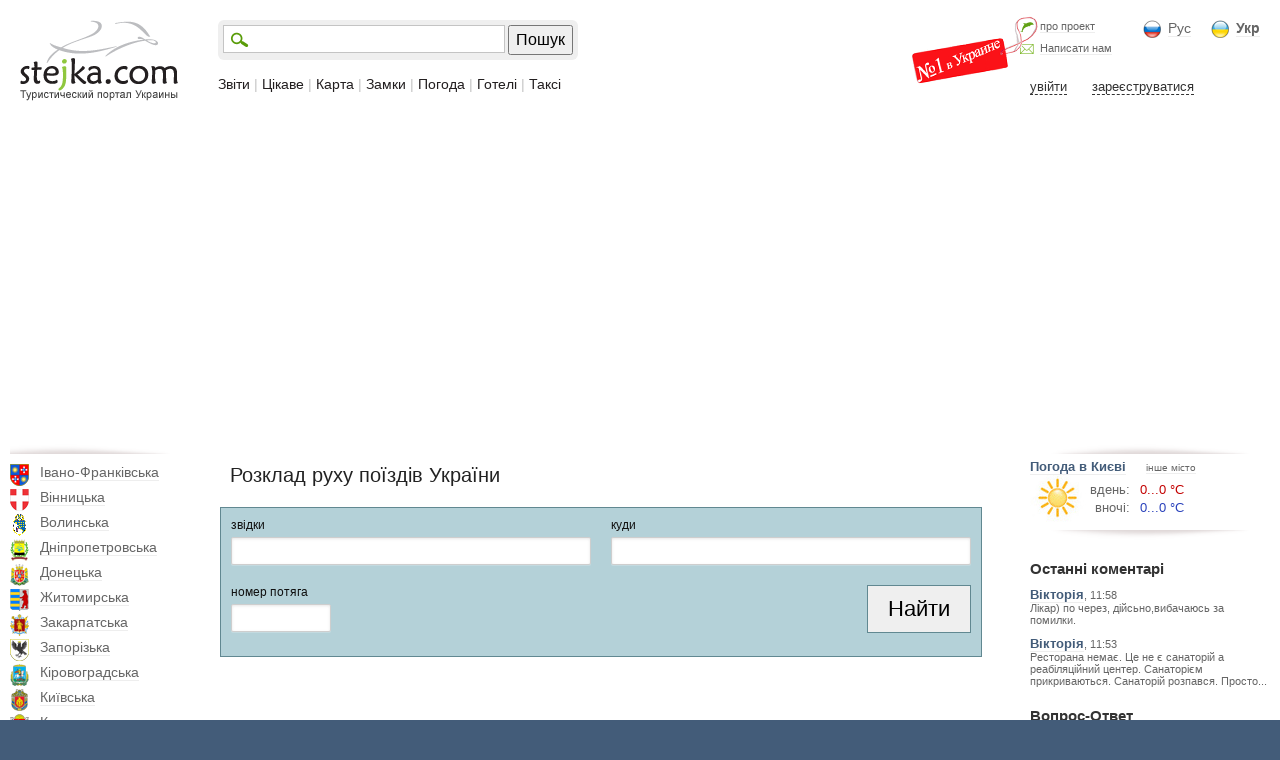

--- FILE ---
content_type: text/html; charset=UTF-8
request_url: https://stejka.com/ukr/train/340/
body_size: 11596
content:

<!DOCTYPE HTML PUBLIC "-//W3C//DTD HTML 4.0 Transitional//EN" "http://www.w3.org/TR/html4/loose.dtd"><html><head><meta name="viewport" id="viewport" content="width=device-width, initial-scale=1.0""><meta name="verify-v1" content="Pf4YMb/FmWG0OgEE8XRXKNF5IS+1STaNWhFhlOTlOms=" /><meta name="google-site-verification" content="ny7UWYCqJRDQ1yzLCij0bSF5TT_FJFy_4piMl6K8iNk" /><meta http-equiv="Content-Type" content="text/html" charset="UTF-8"><meta name="keywords" content=""><meta name="description" content=""><meta name="Author" content="Vol4ezavr & Vol4ezavra"><META NAME="Robots" CONTENT="ALL"><LINK href="/css/styles.css" rel="stylesheet" type="text/css"><title>Розклад руху поїздів:   112 (беспересадочный вагон) (брест — анапа)</title>
<script type="text/javascript">


//Факт хищения информации сайта будет рассматриваться в судебном порядке


</script>
<script type="text/javascript" src="/js/jquery-1.7.1.min.js"></script>
<script  type="text/javascript">$j = jQuery.noConflict()</script>
<script src="/js/jquery_ui/jquery-ui-1.8.16.custom.min.js" async></script> <link href="/js/jquery_ui/artisto/jquery_ui.css" rel="stylesheet" type="text/css"/> 
<script type="text/javascript" src="/js/jcarousellite_1.0.1.min.js"></script> 
<script type="text/javascript" src="/js/fancybox/jquery.fancybox.pack.js"></script> <link rel="stylesheet" href="/js/fancybox/jquery.fancybox.css" type="text/css" media="screen" /> 
<script type="text/javascript">
$j(".gallery").fancybox({
helpers: { overlay: { opacity: 0.3, css: { 'background-color' : '#000' } }, title: { type: 'float' } },
padding: 2, openEffect: 'elastic', closeEffect: 'elastic', closeBtn: true, prevEffect: 'fade', nextEffect: 'fade', scrolling: 'no'
//type - outside, inside, float, over | openEffect - none, elastic, fade
});
</script>
<script type="text/javascript" src="/js/all.js"></script> 
<script type="text/javascript" src="/js/jquery.validate.js"></script> 
<script type="text/javascript" src="/js/map.js"></script> 
<script type='text/javascript'>
    (function() {
    var w = window,
            d = document,
            protocol =/https/i.test(w.location.protocol) ? 'https:' : 'http:',
            aml = typeof admixerML !== 'undefined' ? admixerML : { };
    aml.fn = aml.fn || [];
    aml.invPath = aml.invPath || (protocol + '//inv-nets.admixer.net/');
    aml.cdnPath = aml.cdnPath || (protocol + '//cdn.admixer.net/');
    if (!w.admixerML)
    {
        var lodash = document.createElement('script');
        lodash.id = 'amlScript';
        lodash.async = true;
        lodash.type = 'text/javascript';
        lodash.src = aml.cdnPath + 'scripts3/loader2.js';
        var node = d.getElementsByTagName('script')[0];
        node.parentNode.insertBefore(lodash, node);
        w.admixerML = aml;
    }
})();
</script>
<script type='text/javascript'>
admixerML.fn.push(function() {
admixerML.defineSlot({z: '599e8097-3c60-48e5-897b-a3f4e9e8a52d', ph: 'admixer_599e80973c6048e5897ba3f4e9e8a52d_zone_616_sect_501_site_488', i: 'inv-nets', s:'f1410aa5-8bcf-4126-9b9b-e874eed9c86f'});
admixerML.defineSlot({z: '2af5ddd3-16d7-4725-8bc1-494a010ea209', ph: 'admixer_2af5ddd316d747258bc1494a010ea209_zone_1479_sect_501_site_488', i: 'inv-nets', s:'f1410aa5-8bcf-4126-9b9b-e874eed9c86f'});
admixerML.defineSlot({z: '32c6993e-3cb2-4903-946f-ac8446110a23', ph: 'admixer_32c6993e3cb24903946fac8446110a23_zone_1480_sect_501_site_488', i: 'inv-nets', s:'f1410aa5-8bcf-4126-9b9b-e874eed9c86f'});
admixerML.defineSlot({z: '6bb8c8b9-bd5f-4926-86a6-f7d36a5870a6', ph: 'admixer_6bb8c8b9bd5f492686a6f7d36a5870a6_zone_2795_sect_501_site_488', i: 'inv-nets', s:'f1410aa5-8bcf-4126-9b9b-e874eed9c86f'});
admixerML.defineSlot({z: '2036263c-acb9-44cb-b26a-df4bc2fc1586', ph: 'admixer_2036263cacb944cbb26adf4bc2fc1586_zone_3975_sect_501_site_488', i: 'inv-nets', s:'f1410aa5-8bcf-4126-9b9b-e874eed9c86f'});
admixerML.defineSlot({z: '526098ed-5e0c-44fe-8665-ce44a4f85a11', ph: 'admixer_526098ed5e0c44fe8665ce44a4f85a11_zone_5426_sect_501_site_488', i: 'inv-nets', s:'f1410aa5-8bcf-4126-9b9b-e874eed9c86f'});
admixerML.defineSlot({z: 'b7c0fc63-e0d0-48e7-9176-210dbe409681', ph: 'admixer_b7c0fc63e0d048e79176210dbe409681_zone_15883_sect_501_site_488', i: 'inv-nets', s:'f1410aa5-8bcf-4126-9b9b-e874eed9c86f'});
admixerML.defineSlot({z: 'a0c27a2b-199b-4d7e-8cae-f8504e286347', ph: 'admixer_a0c27a2b199b4d7e8caef8504e286347_zone_15884_sect_501_site_488', i: 'inv-nets', s:'f1410aa5-8bcf-4126-9b9b-e874eed9c86f'});
admixerML.singleRequest();
});
</script> 
<script type="text/javascript" src="/js/addtocopy.js"></script> 
<script type="text/javascript">
$j(function(){
$j("body").addtocopy({ htmlcopytxt: '<br>Подробнее: <a href="'+window.location.href+'">'+window.location.href+'</a>' });
});
</script><style>#ctrlcopy { height:1px; overflow:hidden; position:absolute; width:1px; margin: 5px 0 0 -1px; line-height:0; opacity: 0; }</style></head><body class="ui-form"><div style="background: url(/i/top_bg.png) bottom repeat-x; padding: 0px 0px 0px 0px; text-align:center;"><div id="reklama_admixer_728">
<script src="https://cdn.admixer.net/scripts3/loader2.js" async
id="Admixer"
data-inv="//inv-nets.admixer.net/"
data-r="always"
data-bundle="desktop"></script><div id="admixer_async_1867471326" data-zone="6bb8c8b9-bd5f-4926-86a6-f7d36a5870a6"></div>
<script type="text/javascript">(window.admixerAds = window.admixerAds || []).push('admixer_async_1867471326')</script></div></div><div style="position:relative; max-width:1280px; margin: 0px auto; background: #ffffff;"><div class="header"><div class="logo"><a href="/ukr/" class="nounderline"><img src="/i/logo.png"></a></div><div class="block_right_top"><div class="nomer1"></div><div class="block_lng"><div style="float:left; background: url(/i/icon_rus.png) no-repeat; padding: 0px 0px 2px 25px; font-size:14px; margin-right: 20px;"><a href="/rus/train/340/"  class="color6" >Рус</a></div><div style="float:left; background: url(/i/icon_ukr.png) no-repeat; padding: 0px 0px 2px 25px; font-size:14px;"><a href="/ukr/train/340/"  class="color6" style="font-weight: bold;">Укр</a></div></div><div class="block_about"><div style="background: url(/i/icon_delfin.png) left bottom no-repeat; padding: 0px 0px 0px 20px; float:left; font-size:11px;"><a href="/ukr/about/" class="color6" rel="nofollow">про проект</a></div><div style="background: url(/i/icon_mail.png) left bottom no-repeat; padding: 10px 0px 0px 20px; float:left; font-size:11px;"><a href="/rus/feedback/" class="color6" rel="nofollow">Написати нам</a></div></div><div class="block_user_top"><div style="padding: 15px 0px 0px 0px; width:240px;"><span style="margin: 0px 0px 0px 10px; border-bottom: 1px dashed; cursor:pointer; cursor:hand;" onclick="user_show('login', '', 'http://www.stejka.com/ukr/train/340/')" class="color3">увійти</span><span style="margin: 0px 0px 0px 25px; border-bottom: 1px dashed; cursor:pointer; cursor:hand;" onclick="user_show('register')" class="color3">зареєструватися</span></div></div></div><div class="block_search_menu"><div class="block_search"><table><tr><td><div style="border:1px solid #c4c4c4; background: #ffffff url(/i/icon_search.png) left center no-repeat; padding: 1px 0px 1px 30px;"><input id="input_search" type="text" value="" onkeypress="if(event.keyCode==13)search('http://stejka.com/ukr/search/');" style="border:0px; font-size:16px; color:#666666; box-shadow:0 0px 0px;"></div><td style="padding: 0px 0px 0px 3px;"><input type="button" class="submitButton" value="Пошук" onclick="search('http://stejka.com/ukr/search/');" style="font-size:16px; height:30px;"></table></div><div class="menu"><a href="/ukr/trip/" class="nounderline">Звіти</a>&nbsp;| <a href="/ukr/interes/" class="nounderline">Цікаве</a>&nbsp;| <a href="/ukr/bigmap/" class="nounderline">Карта</a>&nbsp;| <a href="/ukr/zamok/" class="nounderline">Замки</a>&nbsp;| <a href="/ukr/pogoda/" class="nounderline">Погода</a>&nbsp;| <a href="/ukr/hotel/" class="nounderline">Готелі</a>&nbsp;| <a href="/ukr/taksi/" class="nounderline">Таксі</a></div></div></div><div class="content"><div class="block_left"><div class="menu_left"><div class="ten_left_top"></div><div class="obl"><div style="background: url(/i/gerb_22/gerb_22.png) -0px 0px no-repeat; height:22px; width:19px; position:absolute"></div><div style="padding: 0px 0px 9px 30px;"><a href="/ukr/ivanofrankovskaja/" >Івано-Франківська</a></div></div><div class="obl"><div style="background: url(/i/gerb_22/gerb_22.png) -29px 0px no-repeat; height:22px; width:19px; position:absolute"></div><div style="padding: 0px 0px 9px 30px;"><a href="/ukr/vinnickaja/" >Вінницька</a></div></div><div class="obl"><div style="background: url(/i/gerb_22/gerb_22.png) -58px 0px no-repeat; height:22px; width:19px; position:absolute"></div><div style="padding: 0px 0px 9px 30px;"><a href="/ukr/volynskaja/" >Волинська</a></div></div><div class="obl"><div style="background: url(/i/gerb_22/gerb_22.png) -87px 0px no-repeat; height:22px; width:19px; position:absolute"></div><div style="padding: 0px 0px 9px 30px;"><a href="/ukr/dnepropetrovskaja/" >Дніпропетровська</a></div></div><div class="obl"><div style="background: url(/i/gerb_22/gerb_22.png) -116px 0px no-repeat; height:22px; width:19px; position:absolute"></div><div style="padding: 0px 0px 9px 30px;"><a href="/ukr/doneckaja/" >Донецька</a></div></div><div class="obl"><div style="background: url(/i/gerb_22/gerb_22.png) -145px 0px no-repeat; height:22px; width:19px; position:absolute"></div><div style="padding: 0px 0px 9px 30px;"><a href="/ukr/jitomirskaja/" >Житомирська</a></div></div><div class="obl"><div style="background: url(/i/gerb_22/gerb_22.png) -174px 0px no-repeat; height:22px; width:19px; position:absolute"></div><div style="padding: 0px 0px 9px 30px;"><a href="/ukr/zakarpatskaja/" >Закарпатська</a></div></div><div class="obl"><div style="background: url(/i/gerb_22/gerb_22.png) -203px 0px no-repeat; height:22px; width:19px; position:absolute"></div><div style="padding: 0px 0px 9px 30px;"><a href="/ukr/zaporojskaja/" >Запорізька</a></div></div><div class="obl"><div style="background: url(/i/gerb_22/gerb_22.png) -232px 0px no-repeat; height:22px; width:19px; position:absolute"></div><div style="padding: 0px 0px 9px 30px;"><a href="/ukr/kirovogradskaja/" >Кіровоградська</a></div></div><div class="obl"><div style="background: url(/i/gerb_22/gerb_22.png) -261px 0px no-repeat; height:22px; width:19px; position:absolute"></div><div style="padding: 0px 0px 9px 30px;"><a href="/ukr/kievskaja/" >Київська</a></div></div><div class="obl"><div style="background: url(/i/gerb_22/gerb_22.png) -290px 0px no-repeat; height:22px; width:19px; position:absolute"></div><div style="padding: 0px 0px 9px 30px;"><a href="/ukr/krym/" >Крим</a></div></div><div class="obl"><div style="background: url(/i/gerb_22/gerb_22.png) -319px 0px no-repeat; height:22px; width:19px; position:absolute"></div><div style="padding: 0px 0px 9px 30px;"><a href="/ukr/luganskaja/" >Луганська</a></div></div><div class="obl"><div style="background: url(/i/gerb_22/gerb_22.png) -348px 0px no-repeat; height:22px; width:19px; position:absolute"></div><div style="padding: 0px 0px 9px 30px;"><a href="/ukr/lvovskaja/" >Львівська</a></div></div><div class="obl"><div style="background: url(/i/gerb_22/gerb_22.png) -377px 0px no-repeat; height:22px; width:19px; position:absolute"></div><div style="padding: 0px 0px 9px 30px;"><a href="/ukr/nikolaevskaja/" >Миколаївська</a></div></div><div class="obl"><div style="background: url(/i/gerb_22/gerb_22.png) -406px 0px no-repeat; height:22px; width:19px; position:absolute"></div><div style="padding: 0px 0px 9px 30px;"><a href="/ukr/odesskaja/" >Одеська</a></div></div><div class="obl"><div style="background: url(/i/gerb_22/gerb_22.png) -435px 0px no-repeat; height:22px; width:19px; position:absolute"></div><div style="padding: 0px 0px 9px 30px;"><a href="/ukr/poltavskaja/" >Полтавська</a></div></div><div class="obl"><div style="background: url(/i/gerb_22/gerb_22.png) -464px 0px no-repeat; height:22px; width:19px; position:absolute"></div><div style="padding: 0px 0px 9px 30px;"><a href="/ukr/rovenskaja/" >Ровенська</a></div></div><div class="obl"><div style="background: url(/i/gerb_22/gerb_22.png) -493px 0px no-repeat; height:22px; width:19px; position:absolute"></div><div style="padding: 0px 0px 9px 30px;"><a href="/ukr/sumskaja/" >Сумська</a></div></div><div class="obl"><div style="background: url(/i/gerb_22/gerb_22.png) -522px 0px no-repeat; height:22px; width:19px; position:absolute"></div><div style="padding: 0px 0px 9px 30px;"><a href="/ukr/ternopolskaja/" >Тернопільська</a></div></div><div class="obl"><div style="background: url(/i/gerb_22/gerb_22.png) -551px 0px no-repeat; height:22px; width:19px; position:absolute"></div><div style="padding: 0px 0px 9px 30px;"><a href="/ukr/xarkovskaja/" >Харківська</a></div></div><div class="obl"><div style="background: url(/i/gerb_22/gerb_22.png) -580px 0px no-repeat; height:22px; width:19px; position:absolute"></div><div style="padding: 0px 0px 9px 30px;"><a href="/ukr/xersonskaja/" >Херсонська</a></div></div><div class="obl"><div style="background: url(/i/gerb_22/gerb_22.png) -609px 0px no-repeat; height:22px; width:19px; position:absolute"></div><div style="padding: 0px 0px 9px 30px;"><a href="/ukr/xmelnickaja/" >Хмельницька</a></div></div><div class="obl"><div style="background: url(/i/gerb_22/gerb_22.png) -638px 0px no-repeat; height:22px; width:19px; position:absolute"></div><div style="padding: 0px 0px 9px 30px;"><a href="/ukr/4erkasskaja/" >Черкаська</a></div></div><div class="obl"><div style="background: url(/i/gerb_22/gerb_22.png) -667px 0px no-repeat; height:22px; width:19px; position:absolute"></div><div style="padding: 0px 0px 9px 30px;"><a href="/ukr/4ernovickaja/" >Чернівецька</a></div></div><div class="obl"><div style="background: url(/i/gerb_22/gerb_22.png) -696px 0px no-repeat; height:22px; width:19px; position:absolute"></div><div style="padding: 0px 0px 9px 30px;"><a href="/ukr/4ernigovskaja/" >Чернігівська</a></div></div><div class="ten_left_bottom"></div></div></div><div class="block_center"><div class="reklama728" style="padding: 0px 0px 10px 20px;"></div><div style="padding: 0px 0px 20px 20px;"><h1>Розклад руху поїздів України</h1></div>
<script type="text/javascript" src="/js/jquery.autocomplete.js"></script>
<script  type="text/javascript" language="javascript">
function setEmpty(q)
{
poiskInput = document.getElementById(q);
poiskInput.value = '';
poiskInput.style.color = '#000000';
}

function liFormat (row, i, num) {
var result = row[0];
return result;
}
function selectItem(li) {
if( li == null ) var sValue = 'Ничего не выбрано';
if( !!li.extra ) var sValue = li.extra[2];
else var sValue = li.selectValue;
alert("VIBRANA ZAPIS S ID: " + sValue);
}

$j(document).ready(function() {
// --- AVTOZAPOLNENIE1 ---
$j("#autocomplete1").autocomplete("/ajax/train_autocomplete.php", {
delay:10,
minChars:2,
matchSubset:1,
autoFill:true,
matchContains:1,
cacheLength:100,
selectFirst:true,
formatItem:liFormat,
maxItemsToShow:20,
matchSubset:20
//onItemSelect:selectItem
}); 
// --- AVTOZAPOLNENIE1 ---

// --- AVTOZAPOLNENIE2 ---
$j("#autocomplete2").autocomplete("/ajax/train_autocomplete.php", {
delay:10,
minChars:2,
matchSubset:1,
autoFill:true,
matchContains:1,
cacheLength:100,
selectFirst:true,
formatItem:liFormat,
maxItemsToShow:20,
matchSubset:20
//onItemSelect:selectItem
}); 
// --- AVTOZAPOLNENIE2 ---
});
</script><div class="train_inner"><div class="train"><form method="POST" action="/ukr/train/" name=formtrain><input type="hidden" name="form" value="train"><table border="0" class="train_table" width="100%"><tr><td width="50%"><div class="train_ot_do_n">звідки</div><div class="train_input"><input type="text" name="ot" id="autocomplete1" style="width:100%; " value="" onkeypress="document.formtrain.nomer.value = '';" ></div><td width="50%"><div class="train_ot_do_n">куди</div><div class="train_input"><input type="text" name="doo" id="autocomplete2" style="width:100%; " value="" onkeypress="document.formtrain.nomer.value = '';" ></div><tr><td><div class="train_ot_do_n">номер потяга</div><div class="train_input"><input type="text" name="nomer" style="width:100px" value="" onkeypress="document.formtrain.ot.value = ''; document.formtrain.doo.value = '';"></div><td align="right"><input type="submit" value="Найти" class="train_submit"></table></form></div><div class="reklama728" style="padding: 0px 0px 10px 0px;"></div><div class="train_table"><div class="train_poezd0"><table><tr><td style="vertical-align:middle;"><div class="train_poezd1"> 112 <font style="font-size:9px;">(беспересадочный вагон)</font></div><div class="train_poezd2">брест — анапа</div><div class="train_poezd3">5.06-29.09.08 по 5,9,13,17,21,25,29 числам каждого месяца</div><td class="google_train"></table></div><div class="train_result_div"><table class="train_result_table"><tr><td><div>станція</div><td><div>приб.</div><td><div>стоянка</div><td><div>відпр.</div><td><div>в дорозі</div><tr><td><div style="width:110px;"><a href="/ukr/train/station/brestcentralnyy/">брест-центральный</a></div><td><td>   <td>11:57<td>   <tr><td><div style="width:110px;"><a href="/ukr/train/station/jabinka/">жабинка</a></div><td>12:23<td>  2 минуты<td>12:25<td>  26 минут<tr><td><div style="width:110px;"><a href="/ukr/train/station/oran4icy/">оранчицы</a></div><td>12:56<td>  2 минуты<td>12:58<td>  57 минут<tr><td><div style="width:110px;"><a href="/ukr/train/station/bereza_gorod/">береза город</a></div><td>13:21<td>  2 минуты<td>13:23<td>1 час 20 минут<tr><td><div style="width:110px;"><a href="/ukr/train/station/ivacevi4i/">ивацевичи</a></div><td>13:47<td>  2 минуты<td>13:49<td>1 час 44 минут<tr><td><div style="width:110px;"><a href="/ukr/train/station/baranovi4icentralnye/">барановичи-центральные</a></div><td>14:34<td>  4 минуты<td>14:38<td>2 часа 29 минут<tr><td><div style="width:110px;"><a href="/ukr/train/station/minskpass/">минск-пасс.</a></div><td>16:40<td>2 часа 39 минут<td>19:19<td>4 часа 31 минут<tr><td><div style="width:110px;"><a href="/ukr/train/station/puxovi4i/">пуховичи</a></div><td>20:11<td>  2 минуты<td>20:13<td>5 часов 23 минут<tr><td><div style="width:110px;"><a href="/ukr/train/station/osipovi4i_1/">осиповичи 1</a></div><td>20:52<td>  3 минуты<td>20:55<td>6 часов 2 минуты<tr><td><div style="width:110px;"><a href="/ukr/train/station/bobruysk/">бобруйск</a></div><td>21:32<td>  4 минуты<td>21:36<td>6 часов 39 минут<tr><td><div style="width:110px;"><a href="/ukr/train/station/jlobinpass/">жлобин-пасс.</a></div><td>22:45<td>  5 минут<td>22:50<td>7 часов 48 минут<tr><td><div style="width:110px;"><a href="/ukr/train/station/gomelpass/">гомель-пасс.</a></div><td>00:15<td>  25 минут<td>00:40<td>9 часов 13 минут<tr><td><div style="width:110px;"><a href="/ukr/train/station/terexovka/">тереховка</a></div><td>01:29<td>  30 минут<td>01:59<td>10 часов 2 минуты<tr><td><div style="width:110px;"><a href="/ukr/train/station/xorobi4i/">хоробичи</a></div><td>02:18<td>  40 минут<td>02:58<td>10 часов 21 минут<tr><td><div style="width:110px;"><a href="/ukr/train/station/gorodnja/">городня</a></div><td>03:14<td>  2 минуты<td>03:16<td>10 часов 37 минут<tr><td><div style="width:110px;"><a href="/ukr/train/station/wors/">щорс</a></div><td>03:40<td>  13 минут<td>03:53<td>11 часов 1 минута<tr><td><div style="width:110px;"><a href="/ukr/train/station/mena/">мена</a></div><td>04:29<td>  2 минуты<td>04:31<td>11 часов 37 минут<tr><td><div style="width:110px;"><a href="/ukr/train/station/baxma4pass/">бахмач-пасс.</a></div><td>05:37<td>  8 минут<td>05:45<td>12 часов 43 минут<tr><td><div style="width:110px;"><a href="/ukr/train/station/konotoppass/">конотоп-пасс.</a></div><td>06:09<td>  5 минут<td>06:14<td>13 часов 7 минут<tr><td><div style="width:110px;"><a href="/ukr/train/station/putivl/">путивль</a></div><td>07:02<td>  3 минуты<td>07:05<td>13 часов 55 минут<tr><td><div style="width:110px;"><a href="/ukr/train/station/vorojbapass/">ворожба-пасс.</a></div><td>07:42<td>  24 минут<td>08:06<td>14 часов 32 минут<tr><td><div style="width:110px;"><a href="/ukr/train/station/sumy/">сумы</a></div><td>08:55<td>  20 минут<td>09:15<td>15 часов 21 минут<tr><td><div style="width:110px;"><a href="/ukr/train/station/smorodino/">смородино</a></div><td>10:16<td>  3 минуты<td>10:19<td>16 часов 22 минут<tr><td><div style="width:110px;"><a href="/ukr/train/station/ljubotin/">люботин</a></div><td>12:09<td>  2 минуты<td>12:11<td>18 часов 12 минут<tr><td><div style="width:110px;"><a href="/ukr/train/station/xarkovpass/">харьков-пасс.</a></div><td>12:42<td>  26 минут<td>13:08<td>18 часов 43 минут<tr><td><div style="width:110px;"><a href="/ukr/train/station/izjum/">изюм</a></div><td>15:12<td>  2 минуты<td>15:14<td>20 часов 47 минут<tr><td><div style="width:110px;"><a href="/ukr/train/station/krasnyy_liman/">красный лиман</a></div><td>16:05<td>  3 минуты<td>16:08<td>21 часов 38 минут<tr><td><div style="width:110px;"><a href="/ukr/train/station/artemovsk_2/">артемовск 2</a></div><td>16:55<td>  2 минуты<td>16:57<td>22 часов 25 минут<tr><td><div style="width:110px;"><a href="/ukr/train/station/nikitovkapass/">никитовка-пасс.</a></div><td>17:24<td>  2 минуты<td>17:26<td>22 часов 52 минут<tr><td><div style="width:110px;"><a href="/ukr/train/station/gorlovka/">горловка</a></div><td>17:38<td>  2 минуты<td>17:40<td>23 часов 4 минуты<tr><td><div style="width:110px;"><a href="/ukr/train/station/ilovayskpass/">иловайск-пасс.</a></div><td>18:40<td>  30 минут<td>19:10<td>24 часов 4 минуты<tr><td><div style="width:110px;"><a href="/ukr/train/station/uspenskaja/">успенская</a></div><td>21:10<td>1 час  <td>22:10<td>26 часов 4 минуты<tr><td><div style="width:110px;"><a href="/ukr/train/station/taganrogpassajirskiy/">таганрог-пассажирский</a></div><td>23:11<td>  10 минут<td>23:21<td>27 часов 5 минут<tr><td><div style="width:110px;"><a href="/ukr/train/station/rostovglavnyy/">ростов-главный</a></div><td>00:27<td>  39 минут<td>01:06<td>28 часов 11 минут<tr><td><div style="width:110px;"><a href="/ukr/train/station/kuwevka/">кущевка</a></div><td>02:21<td>  4 минуты<td>02:25<td>29 часов 26 минут<tr><td><div style="width:110px;"><a href="/ukr/train/station/post_176_km/">пост 176 км</a></div><td>03:31<td>  3 минуты<td>03:34<td>30 часов 32 минут<tr><td><div style="width:110px;"><a href="/ukr/train/station/vyselki/">выселки</a></div><td>05:00<td>  2 минуты<td>05:02<td>31 часов 58 минут<tr><td><div style="width:110px;"><a href="/ukr/train/station/korenovsk/">кореновск</a></div><td>05:25<td>  2 минуты<td>05:27<td>32 часов 21 минут<tr><td><div style="width:110px;"><a href="/ukr/train/station/dinskaja/">динская</a></div><td>05:57<td>  2 минуты<td>05:59<td>32 часов 51 минут<tr><td><div style="width:110px;"><a href="/ukr/train/station/krasnodar_1/">краснодар 1</a></div><td>06:28<td>  26 минут<td>06:54<td>33 часов 20 минут<tr><td><div style="width:110px;"><a href="/ukr/train/station/abinskaja/">абинская</a></div><td>08:14<td>  1 минута<td>08:15<td>34 часов 40 минут<tr><td><div style="width:110px;"><a href="/ukr/train/station/anapa/">анапа</a></div><td>11:12<td>   <td><td>37 часов 37 минут</table></div></div></div><div class="main_dostopr"><table width="100%" border="0"><tr><td style="background: url(/i/main1+.png) bottom; "><div style="width:17px;"></div><td width="100%" style="background: url(/i/main4.png) bottom right;"><div style="float:left; height:45px; background: url(/i/main3.png) right;"></div><tr><td style="background: url(/i/main2.png) bottom;"><td style="background: url(/i/main5.png) right bottom no-repeat; padding: 0px 15px 20px 10px;"><div style="font-size:15px; font-weight:bold;"><a href="/ukr/trip/" class="color3 nounderline">Фотозвіти туристів про Україну і не тільки</a></div><div class="item_trip"><div style="background: url(/i/foto_bg.png) right bottom no-repeat; padding: 6px 13px 13px 6px;"><a href="/ukr/trip/poezdka_v_gruziju_vosxojdenie_na_kazbek/"><div class="foto" style="background-image: url(/cache/150_90_min/poezdka_v_gruziju_vosxojdenie_na_kazbek_1.jpg);" title="Поездка в Грузию: Восхождение на Казбек"></div></a></div><div class="name" style="font-size:13px;"><a href="/ukr/trip/poezdka_v_gruziju_vosxojdenie_na_kazbek/" class="nounderline colorbg">Поездка в Грузию: Восхождение на Казбек</a></div><div style="float:left; padding: 2px 5px 2px 5px; background: #eee; margin: 10px 0px 0px 0px;"><a href="/ukr/trip/poezdka_v_gruziju_vosxojdenie_na_kazbek/" class="color66" rel="nofollow">відгуків: <b>3</b></a></div></div><div class="item_trip"><div style="background: url(/i/foto_bg.png) right bottom no-repeat; padding: 6px 13px 13px 6px;"><a href="/ukr/trip/otdyx_v_karpatax1/"><div class="foto" style="background-image: url(/cache/150_90_min/otdyx_v_karpatax1_1.jpg);" title="Отдых в Карпатах"></div></a></div><div class="name" style="font-size:13px;"><a href="/ukr/trip/otdyx_v_karpatax1/" class="nounderline colorbg">Отдых в Карпатах</a></div><div style="float:left; padding: 2px 5px 2px 5px; background: #eee; margin: 10px 0px 0px 0px;"><a href="/ukr/trip/otdyx_v_karpatax1/" class="color66" rel="nofollow">відгуків: <b>4</b></a></div></div><div class="item_trip"><div style="background: url(/i/foto_bg.png) right bottom no-repeat; padding: 6px 13px 13px 6px;"><a href="/ukr/trip/lvov_zimoy/"><div class="foto" style="background-image: url(/cache/150_90_min/lvov_zimoy_1.jpg);" title="Зимние выходные во Львове"></div></a></div><div class="name" style="font-size:13px;"><a href="/ukr/trip/lvov_zimoy/" class="nounderline colorbg">Зимние выходные во Львове</a></div><div style="float:left; padding: 2px 5px 2px 5px; background: #eee; margin: 10px 0px 0px 0px;"><a href="/ukr/trip/lvov_zimoy/" class="color66" rel="nofollow">відгуків: <b>5</b></a></div></div><div class="item_trip"><div style="background: url(/i/foto_bg.png) right bottom no-repeat; padding: 6px 13px 13px 6px;"><a href="/ukr/trip/udivitelnyy_pewernyy_gorod_4ufutkale_v_krymu_ukraina/"><div class="foto" style="background-image: url(/cache/150_90_min/as0qmmf7ag.jpg);" title="Пещерный город Чуфут-Кале"></div></a></div><div class="name" style="font-size:13px;"><a href="/ukr/trip/udivitelnyy_pewernyy_gorod_4ufutkale_v_krymu_ukraina/" class="nounderline colorbg">Пещерный город Чуфут-Кале</a></div><div style="float:left; padding: 2px 5px 2px 5px; background: #eee; margin: 10px 0px 0px 0px;"><a href="/ukr/trip/udivitelnyy_pewernyy_gorod_4ufutkale_v_krymu_ukraina/#comment" class="color66" rel="nofollow">додати відгук</a></div></div></table></div></div><div class="block_right">
<script src="https://cdn.admixer.net/scripts3/loader2.js" async
id="Admixer"
data-inv="//inv-nets.admixer.net/"
data-r="always"
data-bundle="desktop"></script><div id="admixer_async_1486382387" data-zone="2af5ddd3-16d7-4725-8bc1-494a010ea209"></div>
<script type="text/javascript">(window.admixerAds = window.admixerAds || []).push('admixer_async_1486382387')</script><div style="width:100%; height:10px; background: url(/i/ten_left_top.png) center no-repeat"></div><div style="padding: 5px 0px 0px 0px;"><a href="/ukr/kievskaja/kiev/pogoda/" style="font-size:13px; font-weight:bold;" class="colorbg">Погода в Києві</a><a href="/ukr/pogoda/" class="color6" style="font-size:10px; margin: 0px 0px 0px 20px;" rel="nofollow">інше місто</a></div><div style="background: url(/i/solnca/1.jpg) no-repeat; padding: 8px 0px 15px 60px;"><table><tr><td style="text-align:right; padding: 0px 10px 3px 0px; color:#666666;">вдень:<td style="color:#c30000">0...0 °C<tr><td style="text-align:right; padding: 0px 10px 0px 0px; color:#666666;">вночі:<td style="color:#2840bb">0...0 °C</table></div><div style="width:100%; height:10px; background: url(/i/ten_left_bottom.png) center no-repeat"></div><div style="padding: 0px 0px 10px 0px;"><div style="padding: 20px 0px 10px 0px; font-size:15px; font-weight:bold; color:#333">Останні коментарі</div><div style="padding: 0px 0px 10px 0px;"><a href="/ukr/ivanofrankovskaja/4er4e/private/viktorija15/" style="font-size:13px; font-weight:bold;" class="colorbg">Вікторія</a><font style="font-size:11px; color:#666">, 11:58</font><div style="font-size:11px;"><a href="/ukr/ivanofrankovskaja/4er4e/private/viktorija15/" class="nounderline color6">Лікар) по через, дійсьно,вибачаюсь за помилки.</a></div></div><div style="padding: 0px 0px 10px 0px;"><a href="/ukr/ivanofrankovskaja/4er4e/private/viktorija15/" style="font-size:13px; font-weight:bold;" class="colorbg">Вікторія</a><font style="font-size:11px; color:#666">, 11:53</font><div style="font-size:11px;"><a href="/ukr/ivanofrankovskaja/4er4e/private/viktorija15/" class="nounderline color6">Ресторана немає. Це не є санаторій а реабіляційний центер. Санаторієм прикриваються. Санаторій розпався. Просто...</a></div></div></div><div style="padding: 0px 0px 10px 0px;"><div style="padding: 0px 0px 5px 0px; font-size:15px; font-weight:bold; color:#333"><a href="/ukr/question/" class="nounderline" style="color:#333">Вопрос-Ответ</a></div><div style="padding: 0px 0px 10px 0px;"><div style="font-size:11px;"><a href="/ukr/xarkovskaja/xarkov/question/9773/" class="nounderline color6">Как доехать до парка Фельдмана от ст.м Ботанический сад?</a></div><div style="font-size:12px; text-align2:right;"><a href="/ukr/xarkovskaja/xarkov/question/9773/" class="color66" rel="nofollow">ответить на вопрос</a></div></div></div><div><div style="width:100%; height:10px; background: url(/i/ten_left_top.png) center no-repeat"></div><div style="padding: 5px 0px 10px 0px;"><div style="font-size:15px; font-weight:bold; color:#333">5 случайных отчетов</div><div style="padding: 5px 0px 0px 0px;"><table><tr><td style="padding-bottom: 20px; padding-bottom: 0px;"><div style="width:60px; height:60px; background: url(/cache/70_70_min/ujgorod3_1.jpg) center"></div><td style="padding-bottom: 20px; padding-right: 10px;"><div style="padding: 0px 0px 0px 10px;"><div style="color:#666; width:150px;"><a href="/ukr/trip/ujgorod3/" style="word-wrap: break-word; word-break: break-all; font-size:12px; font-weight:bold; font-family:Georgia; font-style:italic;" class="nounderline color66" rel="nofollow">«Ужгород прогулянка містом»</a></div><div style="padding: 5px 0px 0px 0px; font-size:11px;">Ужгород - одне з найдавніших слов&apos;янських міст (заснований...</div></div><tr><td style="padding-bottom: 20px; padding-bottom: 0px;"><div style="width:60px; height:60px; background: url(/cache/70_70_min/perejaslavxmelnickiy1_1.jpg) center"></div><td style="padding-bottom: 20px; padding-right: 10px;"><div style="padding: 0px 0px 0px 10px;"><div style="color:#666; width:150px;"><a href="/ukr/trip/perejaslavxmelnickiy1/" style="word-wrap: break-word; word-break: break-all; font-size:12px; font-weight:bold; font-family:Georgia; font-style:italic;" class="nounderline color66" rel="nofollow">«Прогулянка Переяславом-Хмельницьким»</a></div><div style="padding: 5px 0px 0px 0px; font-size:11px;">Українське місто Переяслав -Хмельницький згадується...</div></div><tr><td style="padding-bottom: 20px; padding-bottom: 0px;"><div style="width:60px; height:60px; background: url(/cache/70_70_min/krasota_karpat_1.jpg) center"></div><td style="padding-bottom: 20px; padding-right: 10px;"><div style="padding: 0px 0px 0px 10px;"><div style="color:#666; width:150px;"><a href="/ukr/trip/krasota_karpat/" style="word-wrap: break-word; word-break: break-all; font-size:12px; font-weight:bold; font-family:Georgia; font-style:italic;" class="nounderline color66" rel="nofollow">«Краса Карпат»</a></div><div style="padding: 5px 0px 0px 0px; font-size:11px;">Саме ці слова привернули мою увагу, виділяючи одне оголошення...</div></div><tr><td style="padding-bottom: 20px; padding-bottom: 0px;"><div style="width:60px; height:60px; background: url(/cache/70_70_min/wargorod_posledniy_wtetl_1.jpg) center"></div><td style="padding-bottom: 20px; padding-right: 10px;"><div style="padding: 0px 0px 0px 10px;"><div style="color:#666; width:150px;"><a href="/ukr/trip/wargorod_posledniy_wtetl/" style="word-wrap: break-word; word-break: break-all; font-size:12px; font-weight:bold; font-family:Georgia; font-style:italic;" class="nounderline color66" rel="nofollow">«Поїздка в Шаргород»</a></div><div style="padding: 5px 0px 0px 0px; font-size:11px;">Про " єврейські містечка " ( штетл на мові ідиш ) хоч раз чув...</div></div><tr><td style="padding-bottom: 20px; padding-bottom: 0px;"><div style="width:60px; height:60px; background: url(/cache/70_70_min/4udesnoe_rjadom_1.jpg) center"></div><td style="padding-bottom: 20px; padding-right: 10px;"><div style="padding: 0px 0px 0px 10px;"><div style="color:#666; width:150px;"><a href="/ukr/trip/4udesnoe_rjadom/" style="word-wrap: break-word; word-break: break-all; font-size:12px; font-weight:bold; font-family:Georgia; font-style:italic;" class="nounderline color66" rel="nofollow">«Чудесне поруч!»</a></div><div style="padding: 5px 0px 0px 0px; font-size:11px;">Чернігів - одне з найстаріших міст України, другий за значимістю...</div></div></table></div></div><div style="width:100%; height:10px; background: url(/i/ten_left_bottom.png) center no-repeat"></div></div></div></div><div class="clear"></div><div class="footer"><div class="block_left"><div class="copyright">© 2007–2015 Стежка. COM.</div><div class="solbi">Письмові і графічні матеріали захищені авторським правом законодавства України, передрук матеріалів дозволений тільки з письмової угоди власника 
<script type="text/javascript" language="javascript">
{document.write(String.fromCharCode(60,97,32,104,114,101,102,61,34,109,97,105,108,116,111,58,105,110,102,111,64,115,116,101,106,107,97,46,99,111,109,34,32,62,105,110,102,111,64,115,116,101,106,107,97,46,99,111,109,60,47,97,62))}
</script><br><noindex>Юридична підтримка агентство "Солбі"</noindex></div></div><div class="block_menu"><div class="bottom_menu" style="color:#c3c3c3; font-size:13px;"><a href="/ukr/train/" class="nounderline">РОЗКЛАД З/Д</a> |<a href="/ukr/ski/" class="nounderline">ГОРНОЛЫЖНЫЕ КУРОРТЫ</a> |<a href="/ukr/restoran/" class="nounderline">РЕСТОРАНИ</a> |<a href="/ukr/map/" class="nounderline">КАРТИ</a> |</div><div style="float:left; font-size:11px; padding: 10px 50px 0px 0px; line-height:150%;"><noindex><a href="/rus/banner_reklama/" class="color6" rel="nofollow">Розміщення реклами</a></noindex><br><noindex><a href="/rus/bud_pervim/" class="color6" rel="nofollow">Топ розміщення</a></noindex><br><noindex><a href="/rus/feedback/" class="color6" rel="nofollow">Написати нам</a></noindex><br><a href="http://video-uroki-online.com/" class="color6">Видео уроки онлайн</a><br><br></div><div class="color6" style="float:left; font-size:11px; padding: 10px 0px 0px 0px; line-height:150%;"><b>Додати на сайт:</b><br><noindex><a href="/rus/addedit/" class="color6" rel="nofollow">визначне місце</a></noindex><br><noindex><a href="/rus/addedit/" class="color6" rel="nofollow">готель, ресторан ін.</a></noindex><br></div></div></div></div><noindex><div id="user_div_login" style="display:none; position:fixed; left:0px; right:0px; width:100%; height:100%; top:0px; z-index:1000; background: url(/i/user_body_bg.png);"><div style="width:600px; margin: 20px auto 0px auto; background: #ecedef; padding:0px"><div id="user_div_login_1" style="position:relative; background: #2c3c4b; height:30px;"><div style="position:absolute; top:5px; right:10px; cursor:pointer; cursor:hand; color:#c6d1dc" onclick="user_show('hide')">закрыть <font style="font-size:16px;">x</font></div></div><div id="user_div_login_2" style="padding: 10px;"><div id="user_div_login_text" style="font-size:16px; color:#f00; padding: 0px 100px 10px 0px;"></div><div style="font-size:15px; color:#669000; padding: 0px 0px 10px 0px;">Регистрация займёт у вас не более 15 секунд!</div><div id="user_tabs"><ul><li><a href="#user_tabs-1">Войти</a></li><li><a href="#user_tabs-2">Регистрация</a></li><li><a href="#user_tabs-3">Восстановить пароль</a></li></ul><div id="user_tabs-1" class="ui-form"><form method="post" id="user_form_login"><div style="font-size:18px; color:#333333; padding: 0px 0px 0px 0px;">Войти в личный кабинет</div><div id="user_login_error" style="font-size:12px; color:#f00;"></div><div style="color:#333333; padding: 10px 0px 3px 0px; font-size:12px;">Логин или e-mail</div><input name="login_email" id="login_email" class="required" type="text" style="width:70%" title="введите e-mail"><div style="color:#333333; padding: 10px 0px 3px 0px; font-size:12px;">Пароль <font style="color:#979797">(<span style="cursor:pointer; cursor:hand; color:#3873b0; border-bottom: 1px dashed #3873b0;" onclick="$j('#user_tabs').tabs({ selected: 2 });">забыли пароль?</span>)</font></div><input name="login_pass" id="login_pass" class="required" type="password" style="width:70%" title="введите пароль"><table><tr><td style="padding: 10px 20px 0px 0px;"><input class="submitButton" type="submit" value="Войти" style="font-size:25px; height:40px"><td style="color:#979797; padding: 20px 0px 0px 0px;">или <span style="font-size: 16px; cursor:pointer; cursor:hand; color:#3873b0; border-bottom: 1px dashed #3873b0;" onclick="$j('#user_tabs').tabs({ selected: 1 });">Зарегистрироваться</span></table></form></div><div id="user_tabs-2" class="ui-form"><form method="post" id="user_form_reg" name="user_form_reg"><input type="hidden" name="proverka_reg" id="proverka_reg" value="0"><div style="font-size:18px; color:#333333; padding: 0px 0px 0px 0px;">Регистрация на портале STEJKA</div><div id="user_reg_error" style="font-size:12px; color:#f00;"></div><div style="color:#333333; padding: 10px 0px 3px 0px; font-size:12px;">Логин</div><input name="login" id="login" class="required" type="text" style="width:70%" title="введите логин"><div style="color:#333333; padding: 10px 0px 3px 0px; font-size:12px;">Ваш е-mail</div><input name="email" id="email" class="required email" type="text" style="width:70%" title="введите e-mail"><div style="color:#333333; padding: 10px 0px 3px 0px; font-size:12px;">Пароль</div><input name="pass" id="pass" class="required" type="password" style="width:70%" title="введите пароль"><div style="padding: 20px 0px 0px 0px;"><input class="submitButton" type="submit" onclick="document.user_form_reg.proverka_reg.value = '2';" value="Зарегистрироваться" style="font-size:20px;"></div></form></div><div id="user_tabs-3" class="ui-form"><form method="post" id="user_form_recovery"><div style="font-size:18px; color:#333333; padding: 0px 0px 0px 0px;">Напоминание пароля</div><div id="user_recovery_error" style="font-size:12px; color:#f00;"></div><div id="user_recovery_skrit"><div style="font-size:12px; color:#333333; padding: 10px 0px 0px 0px;">Введите ваш e-mail, на него будет отправленна ссылка для восстановления пароля.</div><div style="color:#333333; padding: 10px 0px 3px 0px; font-size:12px;">E-mail</div><input name="email_recovery" id="email_recovery" class="required email" type="text" style="width:70%" title="введите e-mail"><div style="padding: 20px 0px 0px 0px;"><input class="submitButton" type="submit" value="Восстановить" style="font-size:20px;"></div></div></form></div></div></div><!--div id="user_div_login_trebuem_email" style="display:none; padding: 10px;"><div style="background: #fff; border:1px solid #ccc; padding: 20px;"><div class="ui-form"><form method="post" id="user_form_trebuem_email"><div style="font-size:18px; color:#333333; padding: 0px 0px 20px 0px;">Для завершения регистрации вам необходимо ввести ваш E-mail, на него будут отправлены ваши регистрационные данные.</div><div><div style="color:#333333; padding: 10px 0px 3px 0px; font-size:12px;">E-mail</div><input name="email_trebuem_email" id="email_trebuem_email" class="required email" type="text" style="width:70%" title="введите e-mail"><div style="padding: 20px 0px 0px 0px;"><input class="submitButton" type="submit" value="Отправить и войти на сайт" style="font-size:20px;"></div></div></form></div></div></div--></div></div>
<script type="text/javascript">
//обязательные поля для логина
$j("#user_form_login").validate({
submitHandler: function(form) {
user_login();
}
});

//обязательные поля для восстановления пароля
$j("#user_form_recovery").validate({
submitHandler: function(form) {
user_recovery();
}
});

//обязательные поля для регистации
$j("#user_form_reg").validate({
submitHandler: function(form) {
user_reg();
}
});

//обязательные поля для требования емайла
$j("#user_form_trebuem_email").validate({
submitHandler: function(form) {
trebuem_email();
}
});

//логин
function user_login() {
email = $j('#login_email').val();
pass = $j('#login_pass').val();

$j.ajax({
url: '/ajax/user_ajax.php',
type: 'POST',
data: { action:'login', email:email, pass:pass },
datatype: 'html',
success: function(data){
if (data != '0') {
if (getCookie('user_gourl')) location.href = getCookie('user_gourl');
else location.href = '/ukr/user/?user_id='+data+'&tab=edit';
}
else {
$j('#user_login_error').text('Не правильное имя пользователя или пароль');
}
}
});
}

//восстановление пароля
function user_recovery() {
email_recovery = $j('#email_recovery').val();

$j.ajax({
url: '/ajax/user_ajax.php',
type: 'POST',
data: { action:'recovery', email_recovery:email_recovery },
datatype: 'html',
success: function(data){
if (data == '1') {
$j('#user_recovery_error').text('Логин и пароль отправлены вам на E-mail');
$j('#user_recovery_skrit').hide(1000);
}
else {
$j('#user_recovery_error').text('Пользователь с таким e-mail не зарегестрирован');
}
}
});
}

//регистрация
function user_reg() {
email = $j('#email').val();
pass = $j('#pass').val();
login = $j('#login').val();
proverka_reg = $j('#proverka_reg').val();

$j.ajax({
url: '/ajax/user_ajax.php',
type: 'POST',
data: { action:'reg', email:email, pass:pass, login:login, proverka:proverka_reg },
datatype: 'html',
success: function(data){
if (data == 'email') {
$j('#user_reg_error').text('Этот E-mail уже занят, возможно вы уже зарегестрированы');
}
if (data == 'login') {
$j('#user_reg_error').text('Этот Имя для персональной страницы уже занято');
}
if (data == 'emaillogin') {
$j('#user_reg_error').text('Этот E-mail уже занят, возможно вы уже зарегестрированы<br />Этот Имя для персональной страницы уже занято');
}
if (data != 'email' && data != 'login' && data != 'emaillogin') {
//if (getCookie('user_gourl')) location.href = getCookie('user_gourl');
//else location.href = '/ukr/user/?user_id='+data+'&tab=edit';
}
}
});
}

function user_show(n,text,url) {
if (n == 'login') {
$j('#user_div_login').show();
$j('#user_tabs').tabs({ selected: 0 });
}
if (n == 'register') {
$j('#user_div_login').show();
$j('#user_tabs').tabs({ selected: 1 });
}
if (n == 'hide') {
$j('#user_div_login').hide();
$j('#user_tabs').tabs({ selected: 0 });
}
if (text != '') $j('#user_div_login_text').html(text);

//alert(url);
//Если задан url то на него редикректится юзер после регистрации
if(url!= '' && url!=undefined) {
//отмечаем в куках что окошко вылетало
expires = new Date(); // получаем текущую дату
expires.setTime(expires.getTime() + (36000)); // вычисляем срок хранения cookie
setCookie("user_gourl", url, expires, "/");
}
}

/*
function trebuem_email() {
email_trebuem_email = $j('#email_trebuem_email').val();

$j.ajax({
url: '/ajax/user_ajax.php',
type: 'POST',
data: { action:'trebuem_email', email_trebuem_email:email_trebuem_email },
datatype: 'html',
success: function(data){
if (getCookie('user_gourl')) location.href = getCookie('user_gourl');
else location.href = 'http://www.stejka.com';
}
});
}

*/
</script></noindex>
<script src="https://cdn.admixer.net/scripts3/loader2.js" async
id="Admixer"
data-inv="//inv-nets.admixer.net/"
data-r="always"
data-bundle="desktop"></script><div id="admixer_async_1115515940" data-zone="526098ed-5e0c-44fe-8665-ce44a4f85a11"></div>
<script type="text/javascript">(window.admixerAds = window.admixerAds || []).push('admixer_async_1115515940')</script>
<script src="https://cdn.admixer.net/scripts3/loader2.js" async
id="Admixer"
data-inv="//inv-nets.admixer.net/"
data-r="always"
data-bundle="desktop"></script><div id="admixer_async_1032224451" data-zone="b7c0fc63-e0d0-48e7-9176-210dbe409681"></div>
<script type="text/javascript">(window.admixerAds = window.admixerAds || []).push('admixer_async_1032224451')</script>
<script type="text/javascript">
  var _gaq = _gaq || [];
  _gaq.push(['_setAccount', 'UA-1790388-8']);
  _gaq.push(['_trackPageview']);

  (function() {
    var ga = document.createElement('script'); ga.type = 'text/javascript'; ga.async = true;
    ga.src = ('https:' == document.location.protocol ? 'https://ssl' : 'http://www') + '.google-analytics.com/ga.js';
    var s = document.getElementsByTagName('script')[0]; s.parentNode.insertBefore(ga, s);
  })();
</script><!--
<script type="text/javascript">
$j(function(){ $j(".submitButton").button(); });
</script>-->
<script type="text/javascript">
//
//$j(document).ready(function () {
//width = $j(window).width();
//if(width < 800) {
//newScale = (width/980);
//document.getElementById("viewport").setAttribute("content", "width=device-width, initial-scale=" + newScale + "; maximum-scale=" + newScale + "; user-scalable=1;");
//}
//});
</script> 
<script data-ad-client="ca-pub-6668018281290877" async src="https://pagead2.googlesyndication.com/pagead/js/adsbygoogle.js"></script><script defer src="https://static.cloudflareinsights.com/beacon.min.js/vcd15cbe7772f49c399c6a5babf22c1241717689176015" integrity="sha512-ZpsOmlRQV6y907TI0dKBHq9Md29nnaEIPlkf84rnaERnq6zvWvPUqr2ft8M1aS28oN72PdrCzSjY4U6VaAw1EQ==" data-cf-beacon='{"version":"2024.11.0","token":"ed0bd9cda07b458a8e8e280e84325ca6","r":1,"server_timing":{"name":{"cfCacheStatus":true,"cfEdge":true,"cfExtPri":true,"cfL4":true,"cfOrigin":true,"cfSpeedBrain":true},"location_startswith":null}}' crossorigin="anonymous"></script>
</body></html>

--- FILE ---
content_type: text/html; charset=utf-8
request_url: https://www.google.com/recaptcha/api2/aframe
body_size: 268
content:
<!DOCTYPE HTML><html><head><meta http-equiv="content-type" content="text/html; charset=UTF-8"></head><body><script nonce="2My75_tJJjfGUyB5M-VXvg">/** Anti-fraud and anti-abuse applications only. See google.com/recaptcha */ try{var clients={'sodar':'https://pagead2.googlesyndication.com/pagead/sodar?'};window.addEventListener("message",function(a){try{if(a.source===window.parent){var b=JSON.parse(a.data);var c=clients[b['id']];if(c){var d=document.createElement('img');d.src=c+b['params']+'&rc='+(localStorage.getItem("rc::a")?sessionStorage.getItem("rc::b"):"");window.document.body.appendChild(d);sessionStorage.setItem("rc::e",parseInt(sessionStorage.getItem("rc::e")||0)+1);localStorage.setItem("rc::h",'1768088613023');}}}catch(b){}});window.parent.postMessage("_grecaptcha_ready", "*");}catch(b){}</script></body></html>

--- FILE ---
content_type: text/css
request_url: https://stejka.com/css/styles.css
body_size: 5692
content:
.c000 {
  color: #000000;
}
.c111 {
  color: #111111;
}
.c222 {
  color: #222222;
}
.c333 {
  color: #333333;
}
.c444 {
  color: #444444;
}
.c555 {
  color: #555555;
}
.c666 {
  color: #666666;
}
.c777 {
  color: #777777;
}
.c888 {
  color: #888888;
}
.c999 {
  color: #999999;
}
.c000 {
  color: #000000;
}
.c666 {
  color: #666666;
}
.cccc {
  color: #cccccc;
}
.c999 {
  color: #999999;
}
.caaa {
  color: #aaaaaa;
}
.cbbb {
  color: #bbbbbb;
}
.cccc {
  color: #cccccc;
}
.cddd {
  color: #dddddd;
}
.ceee {
  color: #eeeeee;
}
.cfff {
  color: #ffffff;
}
.fs6 {
  font-size: 6px;
}
.fs7 {
  font-size: 7px;
}
.fs8 {
  font-size: 8px;
}
.fs9 {
  font-size: 9px;
}
.fs10 {
  font-size: 10px;
}
.fs11 {
  font-size: 11px;
}
.fs12 {
  font-size: 12px;
}
.fs13 {
  font-size: 13px;
}
.fs14 {
  font-size: 14px;
}
.fs15 {
  font-size: 15px;
}
.fs16 {
  font-size: 16px;
}
.fs17 {
  font-size: 17px;
}
.fs18 {
  font-size: 18px;
}
.fs19 {
  font-size: 19px;
}
.fs20 {
  font-size: 20px;
}
.fs21 {
  font-size: 21px;
}
.fs22 {
  font-size: 22px;
}
.fs23 {
  font-size: 23px;
}
.fs24 {
  font-size: 24px;
}
.fs25 {
  font-size: 25px;
}
.fs26 {
  font-size: 26px;
}
.fs27 {
  font-size: 27px;
}
.fs28 {
  font-size: 28px;
}
.fs29 {
  font-size: 29px;
}
.fs30 {
  font-size: 30px;
}
.fs31 {
  font-size: 31px;
}
.fs32 {
  font-size: 32px;
}
.fs33 {
  font-size: 33px;
}
.fs34 {
  font-size: 34px;
}
.fs35 {
  font-size: 35px;
}
.fs36 {
  font-size: 36px;
}
.fs37 {
  font-size: 37px;
}
.fs38 {
  font-size: 38px;
}
.fs39 {
  font-size: 39px;
}
.fs40 {
  font-size: 40px;
}
.fs41 {
  font-size: 41px;
}
.fs42 {
  font-size: 42px;
}
.fs43 {
  font-size: 43px;
}
.fs44 {
  font-size: 44px;
}
.fs45 {
  font-size: 45px;
}
.fs46 {
  font-size: 46px;
}
.fs47 {
  font-size: 47px;
}
.fs48 {
  font-size: 48px;
}
.fs49 {
  font-size: 49px;
}
.fs50 {
  font-size: 50px;
}
.verdana {
  font-family: 'Verdana';
}
.arial {
  font-family: 'Arial';
}
.trebuchet {
  font-family: 'Trebuchet MS';
}
.cambria {
  font-family: 'Cambria';
}
.calibri {
  font-family: 'Calibri';
}
.tahoma {
  font-family: 'Tahoma';
}
.metapro {
  font-family: 'MetaPro';
}
.opensans {
  font-family: 'Open Sans', sans-serif;
}
:focus {
  outline: none;
}
img {
  border: 0px;
}
TABLE {
  border-collapse: collapse;
}
TD {
  vertical-align: top;
}
.pointer {
  cursor: pointer;
  cursor: hand;
}
LABEL.error {
  display: block;
  margin: 2px 0px 0px 0px;
  color: #f00;
  font-size: 11px;
}
.geoit {
  font-family: 'Georgia';
  font-style: italic;
}
.clear {
  content: ".";
  display: block;
  height: 0;
  clear: both;
  visibility: hidden;
}
.clearboth {
  clear: both;
}
.border {
  border: 1px solid #f00;
}
.bold {
  font-weight: bold;
}
.italic {
  font-style: italic;
}
.left {
  text-align: left;
}
.right {
  text-align: right;
}
.center {
  text-align: center;
}
.relative {
  position: relative;
}
.absolute {
  position: absolute;
}
.uppercase {
  text-transform: uppercase;
}
.lowercase {
  text-transform: lowercase;
}
.poisk_videlen {
  font-weight: bold;
  background: #eee;
}
.fleft {
  float: left;
}
.fright {
  float: right;
}
.hide {
  display: none;
}
.block {
  display: block;
}
.iblock {
  display: inline-block;
}
.overwlow {
  overflow: hidden;
}
.inline {
  display: inline;
}
.inlineb {
  display: inline-block;
}
.underline {
  text-decoration: underline;
}
.nounderline {
  text-decoration: none;
}
.nounderline:hover {
  text-decoration: underline;
}
.ulclear {
  list-style: none;
  margin: 0px;
  padding: 0px;
}
.textmiddle {
  line-height2: 130px;
  border: 0px solid #f00;
}
.textmiddle>span {
  display: inline-block;
  line-height: 1.2;
  vertical-align: middle;
}
.clip {
  white-space: nowrap;
  overflow: hidden;
  text-overflow: ellipsis;
}
.bg {
  background-position: center center;
  background-repeat: no-repeat;
  -webkit-background-size: cover;
  -moz-background-size: cover;
  -o-background-size: cover;
  background-size: cover;
}
.floatleft {
  display: -moz-inline-stack;
  display: inline-block;
  vertical-align: text-top;
  zoom: 1;
  *display: inline;
}
.bywidth {
  font-family: Verdana;
  text-align: justify;
  line-height: 0;
  font-size: 1px;
  text-justify: newspaper;
  zoom: 1;
  text-align-last: justify;
}
.bywidth:after {
  width: 100%;
  height: 0px;
  visibility: hidden;
  overflow: hidden;
  content: ' ';
  display: inline-block;
}
.bywidth li {
  display: inline-block;
  text-align: left;
  line-height: normal;
  vertical-align: top;
}
.b-input input,
.b-input textarea {
  width: 100%;
  float: left;
  box-sizing: border-box;
  -moz-box-sizing: border-box;
  -webkit-box-sizing: border-box;
}
.clearfix {
  zoom: 1;
}
.clearfix:after {
  clear: both;
  content: ".";
  display: block;
  font-size: 0;
  height: 0;
  line-height: 0;
}
textarea,
input[type="text"],
input[type="password"],
input[type="datetime"],
input[type="datetime-local"],
input[type="date"],
input[type="month"],
input[type="time"],
input[type="week"],
input[type="number"],
input[type="email"],
input[type="url"],
input[type="tel"],
input[type="color"],
.uneditable-input {
  -webkit-box-shadow: inset 0 1px 1px rgba(0,0,0,0.075);
  -moz-box-shadow: inset 0 1px 1px rgba(0,0,0,0.075);
  box-shadow: inset 0 1px 1px rgba(0,0,0,0.075);
  -webkit-transition: border linear 0.2s, box-shadow linear 0.2s;
  -moz-transition: border linear 0.2s, box-shadow linear 0.2s;
  -o-transition: border linear 0.2s, box-shadow linear 0.2s;
  transition: border linear 0.2s, box-shadow linear 0.2s;
}
textarea:focus,
input[type="text"]:focus,
input[type="password"]:focus,
input[type="datetime"]:focus,
input[type="datetime-local"]:focus,
input[type="date"]:focus,
input[type="month"]:focus,
input[type="time"]:focus,
input[type="week"]:focus,
input[type="number"]:focus,
input[type="email"]:focus,
input[type="url"]:focus,
input[type="tel"]:focus,
input[type="color"]:focus,
.uneditable-input:focus {
  border-color: rgba(82,168,236,0.8);
  outline: 0;
  outline: thin dotted \9;
  -webkit-box-shadow: inset 0 1px 1px rgba(0,0,0,0.075), 0 0 8px rgba(82,168,236,0.6);
  -moz-box-shadow: inset 0 1px 1px rgba(0,0,0,0.075), 0 0 8px rgba(82,168,236,0.6);
  box-shadow: inset 0 1px 1px rgba(0,0,0,0.075), 0 0 8px rgba(82,168,236,0.6);
}
input[type="radio"],
input[type="checkbox"] {
  margin: 4px 0 0;
  margin-top: 1px \9;
  *margin-top: 0;
  line-height: normal;
}
.error {
  color: #b94a48;
  border-color: #b94a48 !important;
  -webkit-box-shadow: inset 0 1px 1px rgba(0,0,0,0.075) !important;
  -moz-box-shadow: inset 0 1px 1px rgba(0,0,0,0.075) !important;
  box-shadow: inset 0 1px 1px rgba(0,0,0,0.075) !important;
}
.error:focus {
  border-color: #953b39 !important;
  -webkit-box-shadow: inset 0 1px 1px rgba(0,0,0,0.075), 0 0 6px #d59392 !important;
  -moz-box-shadow: inset 0 1px 1px rgba(0,0,0,0.075), 0 0 6px #d59392 !important;
  box-shadow: inset 0 1px 1px rgba(0,0,0,0.075), 0 0 6px #d59392 !important;
}
input[disabled],
select[disabled],
textarea[disabled],
input[readonly],
select[readonly],
textarea[readonly] {
  cursor: not-allowed;
  background-color: #eeeeee;
}
input[type="radio"][disabled],
input[type="checkbox"][disabled],
input[type="radio"][readonly],
input[type="checkbox"][readonly] {
  background-color: transparent;
}
.searchform {
  position2: relative;
  text-align2: left;
  background2: #080303;
  border2: 1px solid #555051;
  height2: 30px;
  padding: 0px 0px 0px 0px;
}
.searchform_text {
  font-size: 13px;
  background: #080303;
  line-height: 13px;
  margin: 0px 0px 0px 0px;
  padding: 0px 0px 0px 10px;
  width: 100%;
  height: 30px;
  border: 1px solid #555051;
  color: #999;
  text-align: left;
}
.searchform_text:active,
.searchform_text:focus {
  border: 1px solid #b34030 !important;
}
.searchform_button {
  position: absolute;
  top: 6px;
  right: 10px;
  border: 0px solid #f00;
  padding: 0px;
  width: 26px;
  height: 28px;
  background: url(/i/icon/search.png) no-repeat;
  cursor: pointer;
  cursor: hand;
}
#slidesjs1 .slidesjs-navigation {
  position: absolute;
  top: 50%;
  font-size: 0px;
  z-index: 100;
  margin-top: -22px;
}
#slidesjs1 .slidesjs-previous {
  left: 0px;
  background: #000;
  width: 40px;
  height: 40px;
}
#slidesjs1 .slidesjs-previous:hover {
  background: #f00;
}
#slidesjs1 .slidesjs-next {
  right: 0px;
  background: #000;
  width: 40px;
  height: 40px;
}
#slidesjs1 .slidesjs-next:hover {
  background: #f00;
}
#slidesjs1 .slidesjs-pagination {
  display: none;
}
.pagination ul a {
  font-size: 16px;
  color: #000000;
  color: #000000;
}
.pagination ul li {
  font-size: 16px;
  list-style: none;
  padding: 5px 10px 5px 10px;
  display: inline;
  vertical-align: middle;
}
.pagination ul .arrow {
  font-family: 'Arial';
  font-size: 25px;
  font-family: 'Arial';
  vertical-align: middle;
  margin-top: -4px;
  display: inline-block;
  color: #952102;
}
.pagination ul .arrow_l {
  padding: 0px 5px 0px 0px;
}
.pagination ul .arrow_r {
  padding: 0px 0px 0px 5px;
}
.pagination ul .disabled {
  color: #999999 !important;
}
.pagination ul .disabled span {
  color: #999999 !important;
}
.pagination ul .active {
  font-weight: bold;
  color: #660000;
  font-size: 16px;
}
.star_rating {
  margin: 0px 10px 0px 0px;
}
.star_rating ol {
  margin: 0;
  padding: 0;
  list-style: none;
  width: 65px;
  height: 12px;
  position: relative;
  background: url(/i/stars.png);
}
.star_rating ol li {
  float: left;
  margin: 0;
  padding: 0;
}
.star_rating ol li a {
  cursor: pointer;
  cursor: hand;
  display: block;
  width: 13px;
  height: 12px;
  text-indent: -9999px;
  position: absolute;
  text-decoration: none;
  z-index: 10;
}
.star_rating ol li a:hover {
  background: url(/i/stars.png) left bottom;
  left: 0;
  z-index: 2;
}
.star_rating a.star1 {
  left: 0;
}
.star_rating a.star1:hover {
  width: 13px;
}
.star_rating a.star2 {
  left: 13px;
}
.star_rating a.star2:hover {
  width: 26px;
}
.star_rating a.star3 {
  left: 26px;
}
.star_rating a.star3:hover {
  width: 39px;
}
.star_rating a.star4 {
  left: 39px;
}
.star_rating a.star4:hover {
  width: 52px;
}
.star_rating a.star5 {
  left: 52px;
}
.star_rating a.star5:hover {
  width: 65px;
}
.star_rating li.current {
  background: url(/i/stars.png) left center;
  height: 12px;
  z-index: 1;
}
.star_rating ol>li a:hover {
  text-indent: 75px;
  font-size: 10px;
}
html,
body {
  word-wrap: break-word;
  position: relative;
  margin: 0px auto 0px auto;
  padding: 0;
  min-width: 300px;
  height: 100%;
  background: #435c79;
  color: #111111;
  font-family: 'Open Sans', sans-serif;
  font-size: 13px;
}
TABLE {
  border-collapse: collapse;
}
td {
  margin: 0px;
  padding: 0px;
  vertical-align: top;
  color: #111111;
  font-family: 'Open Sans', sans-serif;
  font-size: 13px;
}
img {
  border: 0px;
}
p {
  margin: 0px;
}
:focus {
  outline: none;
}
a {
  text-decoration: none;
  border-bottom: 1px solid #eee;
}
a:hover {
  color: #FF0000;
  text-decoration: underline;
  border: 0px;
}
.nounderline {
  text-decoration: none;
  border: 0px;
}
.nounderline:hover {
  text-decoration: underline;
}
LABEL.error {
  margin: 0px 0px 0px 0px;
  color: #f00;
  font-size: 12px;
}
.clear {
  content: ".";
  display: block;
  height: 0;
  clear: both;
  visibility: hidden;
}
.color3 {
  color: #333333;
}
.color6 {
  color: #666666;
}
.colorc {
  color: #cccccc;
}
.colorbg {
  color: #435c79;
}
.color66 {
  color: #669900;
}
.color3:hover,
.color6:hover,
.colorc:hover,
.colorbg:hover {
  color: #FF0000;
}
.videlen {
  background-color: #e7f2d0;
}
.foto_ramka {
  float: left;
  border: 1px solid #ccc;
  padding: 1px;
  position: relative;
}
h1 {
  margin: 0px;
  font-size: 20px;
  color: #222222;
  font-weight: normal;
}
h2 {
  margin: 0px;
  font-size: 18px;
  color: #222222;
}
.header {
  zoom: 1;
  padding: 0px 20px 0px 20px;
}
.header:after {
  clear: both;
  content: ".";
  display: block;
  font-size: 0;
  height: 0;
  line-height: 0;
}
.header .logo {
  float: left;
  margin: 20px 40px 0px 0px;
}
.header .block_right_top {
  position: relative;
  float: right;
  margin: 20px 0px 10px 10px;
}
.header .block_right_top .nomer1 {
  position: absolute;
  left: -110px;
  top: -5px;
  width: 129px;
  height: 71px;
  background: url(/i/nomer1.png);
}
.header .block_right_top .block_lng {
  float: right;
}
.header .block_right_top .block_about {
  width: 100px;
  float: left;
}
.header .block_right_top .block_user_top {
  clear: both;
  padding: 10px 0px 0px 0px;
}
.header .block_search_menu {
  float: left;
  margin: 20px 0px 0px 0px;
}
.header .block_search_menu .block_search {
  background: #efefef;
  padding: 5px;
  -webkit-border-radius: 6px;
  -moz-border-radius: 6px;
  border-radius: 6px;
  display: inline-block;
}
.header .block_search_menu .block_search #input_search {
  width: 250px;
}
.header .block_search_menu .menu {
  color: #c3c3c3;
  font-size: 14px;
  border: 0px solid #f00;
  line-height: 200%;
  margin: 10px 0px 0px 0px;
}
.header .block_search_menu .menu a {
  color: #231f20;
}
.content {
  margin: 30px 10px 0px 10px;
  zoom: 1;
}
.content:after {
  clear: both;
  content: ".";
  display: block;
  font-size: 0;
  height: 0;
  line-height: 0;
}
.content .block_left {
  position: relative;
  float: left;
  width: 160px;
}
.content .block_center {
  float: left;
  width: 100%;
  margin: 10px -240px 0px -160px;
  padding: 0px 280px 0px 200px;
  box-sizing: border-box;
}
.content .block_right {
  float: left;
  width: 240px;
}
.footer {
  zoom: 1;
  margin: 30px 0px 0px 0px;
  position: relative;
  background: url(/i/bottom_bg.png) top;
  border-top: 2px solid #435c79;
  min-height: 120px;
}
.footer:after {
  clear: both;
  content: ".";
  display: block;
  font-size: 0;
  height: 0;
  line-height: 0;
}
.footer .block_left {
  float: left;
  margin: 20px 20px 0px 20px;
}
.footer .block_left .copyright {
  color: #333;
  font-size: 12px;
}
.footer .block_left .solbi {
  color: #666;
  font-size: 10px;
  width: 300px;
}
.footer .block_left .solbi a {
  color: #333333;
}
.footer .block_menu {
  float: left;
  margin: 20px 0px 0px 20px;
}
.footer .block_menu a {
  color: #435c79;
}
.footer .bigmir {
  float: right;
  margin: 20px 20px 0px 0px;
}
.footer .bottom_text {
  clear: both;
  margin: 30px 20px 0px 20px;
  color: #333;
  font-size: 10px;
}
.menu_left div {
  font-size: 14px;
}
.menu_left a {
  color: #666666;
}
.menu_left a:hover {
  color: #FF0000;
}
.menu_left p {
  padding: 2px 0px 2px 35px;
  font-size: 11px;
}
.menu_left .ten_left_top {
  width: 100%;
  height: 10px;
  background: url(/i/ten_left_top.png) right;
  margin: 0px 0px 10px 0px;
}
.menu_left .ten_left_bottom {
  width: 100%;
  height: 10px;
  background: url(/i/ten_left_bottom.png) right;
  margin: 10px 0px 0px 0px;
}
.main_dostopr {
  clear: both;
  zoom: 1;
}
.main_dostopr:after {
  clear: both;
  content: ".";
  display: block;
  font-size: 0;
  height: 0;
  line-height: 0;
}
.main_dostopr .item_ua {
  margin: 10px 0px 0px 0px;
  padding: 0px 10px 0px 0px;
  float: left;
  width: 50%;
  box-sizing: border-box;
}
.main_dostopr .item_ua .foto {
  width: 90px;
  height: 90px;
  background-position: center center;
  background-repeat: no-repeat;
  -webkit-background-size: cover;
  -moz-background-size: cover;
  -o-background-size: cover;
  background-size: cover;
  background-position: center;
}
.main_dostopr .item_trip {
  margin: 10px 0px 0px 0px;
  padding: 0px 10px 0px 0px;
  float: left;
  width: 25%;
  box-sizing: border-box;
}
.main_dostopr .item_trip .foto {
  width: 100%;
  height: 90px;
  background-position: center center;
  background-repeat: no-repeat;
  -webkit-background-size: cover;
  -moz-background-size: cover;
  -o-background-size: cover;
  background-size: cover;
  background-position: center;
}
.main_dostopr .item_trip .name {
  word-wrap: break-word;
}
.main_obl ul li {
  position: relative;
  width: 230px;
  margin: 10px 0px 20px 0px;
}
.main_obl ul li .foto {
  width: 60px;
  height: 60px;
  background-color: #ddd;
  background-position: center;
}
.main_obl ul li .text {
  float: left;
  padding: 0px 0px 0px 10px;
  box-sizing: border-box;
}
.main .block1 {
  margin: 0px auto;
}
.main .block1_1 {
  width: 100%;
  height: 120px;
  -webkit-border-radius: 6px 6px 0px 0px;
  -moz-border-radius: 6px 6px 0px 0px;
  border-radius: 6px 6px 0px 0px;
  background-position: center center;
  background-repeat: no-repeat;
  -webkit-background-size: cover;
  -moz-background-size: cover;
  -o-background-size: cover;
  background-size: cover;
}
.main .block1_2 {
  bottom: 0px;
  background: #c2c2c2;
  text-align: center;
  padding: 6px 5px 6px 5px;
  font-style: italic;
  font-family: Georgia;
  font-size: 14px;
  -webkit-border-radius: 0px 0px 6px 6px;
  -moz-border-radius: 0px 0px 6px 6px;
  border-radius: 0px 0px 6px 6px;
}
.main .trip {
  clear: both;
  padding: 0px 0px 50px 0px;
}
.main .trip .foto {
  background-position: top;
  height: 400px;
  background-position: center center;
  background-repeat: no-repeat;
  -webkit-background-size: cover;
  -moz-background-size: cover;
  -o-background-size: cover;
  background-size: cover;
}
.main .populyar_goroda {
  position: relative;
  float: left;
  width: 230px;
  height: 120px;
  border: 0px solid #f00;
  margin: 20px 0px 0px 0px;
}
.main .populyar_goroda .foto_ramka .foto {
  width: 80px;
  height: 80px;
}
.main .populyar_goroda .text {
  float: left;
  padding: 0px 0px 0px 10px;
}
.element_list .item {
  zoom: 1;
  margin-top: 30px;
}
.element_list .item:after {
  clear: both;
  content: ".";
  display: block;
  font-size: 0;
  height: 0;
  line-height: 0;
}
.element_list .item .fleft {
  float: left;
  background: url(/i/foto_bg.png) right bottom;
  padding: 13px 20px 20px 13px;
  margin: 0px 20px 0px 0px;
}
.element_list .item .fleft .foto {
  height: 120px;
  width: 170px;
  background-position: center;
  background-position: center center;
  background-repeat: no-repeat;
  -webkit-background-size: cover;
  -moz-background-size: cover;
  -o-background-size: cover;
  background-size: cover;
}
.element_list .item .nearfleft {
  overflow: hidden;
}
.trip_inner {
  padding: 0px 10px 0px 10px;
}
.trip_inner .block_top {
  zoom: 1;
}
.trip_inner .block_top:after {
  clear: both;
  content: ".";
  display: block;
  font-size: 0;
  height: 0;
  line-height: 0;
}
.trip_inner .block_top .fleft {
  margin: 0px 10px 0px 0px;
}
.main_city_top {
  margin: 10px -13px 0px -13px;
}
.main_city_top .item {
  margin-top: 20px;
  padding: 0px 20px 0px 0px;
  display: -moz-inline-stack;
  display: inline-block;
  vertical-align: text-top;
  zoom: 1;
  *display: inline;
  width: 25%;
  box-sizing: border-box;
  min-width: 120px;
}
.main_city_inner {
  padding: 0px 10px 0px 10px;
}
.main_city_inner .block_top {
  zoom: 1;
}
.main_city_inner .block_top:after {
  clear: both;
  content: ".";
  display: block;
  font-size: 0;
  height: 0;
  line-height: 0;
}
.main_city_inner .block_top .fleft {
  margin: 0px 10px 0px 0px;
}
.main_city_inner .block_top .nearfleft {
  overflow: hidden;
}
.main_city_list {
  zoom: 1;
}
.main_city_list:after {
  clear: both;
  content: ".";
  display: block;
  font-size: 0;
  height: 0;
  line-height: 0;
}
.main_city_list .item {
  border-bottom: 1px solid #e6e6e6;
  margin: 20px 0px 0px 0px;
  padding: 0px 0px 20px 0px;
  zoom: 1;
}
.main_city_list .item:after {
  clear: both;
  content: ".";
  display: block;
  font-size: 0;
  height: 0;
  line-height: 0;
}
.main_city_list .item .fleft {
  margin: 5px 20px 0px 0px;
}
.main_city_list .item .nearfleft {
  overflow: hidden;
}
.main_type {
  padding: 20px 20px 0px 0px;
}
.main_type span {
  padding: 2px 5px 2px 5px;
  margin: 0px 5px 5px 0px;
  background: #ddd;
  display: inline-block;
}
.main_type span a {
  color: #333333;
  text-decoration: none;
  border: 0px;
}
.main_type span font {
  color: #999;
}
.main_type span:hover,
.main_type .main_type span:hover a,
.main_type .main_type span:hover font {
  color: #ffffff;
  background: #669900;
}
.main_type #main_type_on,
.main_type #main_type_on a,
.main_type #main_type_on font {
  color: #ccc;
  background: #669900;
  font-weight: bold;
}
.main_city_text_container {
  line-height: 150%;
  padding: 10px 0px 0px 0px;
}
.main_city_text_container .left_reklama {
  padding: 10px 20px 10px 0px;
  float: left;
}
.main_map_reklama_336 {
  padding: 20px 0px 20px 170px;
  clear: both;
  border-bottom: 1px solid #e6e6e6;
}
.pogoda_inner {
  padding: 0px 10px 0px 10px;
}
.pogoda_inner .pogoda_table .denned {
  font-size: 14px;
}
.pogoda_inner .pogoda_table .date {
  font-size: 14px;
}
.train_inner {
  padding: 0px 10px 0px 10px;
}
.tree {
  color: #cccccc;
  font-size: 11px;
}
.tree a {
  color: #999;
}
.tree a:hover {
  color: #FF0000;
}
.main_zagolovok1 {
  padding: 7px 0px 30px 50px;
  font-size: 28px;
  font-family: Georgia;
  font-style: italic;
  color: #333333;
}
.main_zagolovok2 {
  padding: 7px 0px 30px 50px;
  font-size: 24px;
  font-family: Georgia;
  font-style: italic;
  color: #333333;
}
h1.razdel {
  font-size: 28px;
  font-family: Georgia;
  font-style: italic;
  color: #333333;
}
.stars {
  width: 64px;
  height: 12px;
  display: inline-block;
  margin: 0px 0px 0px 5px;
}
.stars5 {
  background: url(/i/stars.png) 0px 0px;
}
.stars4 {
  background: url(/i/stars.png) 0px -12px;
}
.stars3 {
  background: url(/i/stars.png) 0px -24px;
}
.stars2 {
  background: url(/i/stars.png) 0px -36px;
}
.stars1 {
  background: url(/i/stars.png) 0px -48px;
}
.opla4ennoe {
  padding: 20px 20px 20px 20px;
  border-bottom: 1px solid #e6e6e6;
}
.absdtd0 {
  border-bottom: 1px solid #e6e6e6;
}
.absdtd1 {
  padding: 15px 0px 5px 20px;
  font-size: 16px;
}
.absdtd2 {
  padding: 10px 0px 15px 10px;
  color: #ccc;
  font-size: 10px;
  line-height: 200%;
}
.services {
  margin: 0px;
  padding: 0px;
}
.services li {
  display: inline-block;
  width: 25%;
  background: url(/i/li1.png) 0px 6px no-repeat;
  padding: 0px 0px 0px 8px;
  margin: 10px 0px 0px 10px;
}
.other_items a {
  font-size: 11px;
}
.polosa_podrazdel {
  background: #cedcb3;
  font-size: 13px;
  color: #000;
  padding: 1px 10px 1px 10px;
  margin: 25px 0px 0px 0px;
}
.prices-full {
  line-height: 150%;
  padding: 10px 0px 0px 0px;
}
.prices-full table td {
  padding: 5px;
}
.main_tegi {
  list-style: none;
  margin: 0px;
  padding: 0px;
}
.main_tegi li {
  float: left;
  padding: 0px 10px 0px 0px;
}
.main_tegi li a {
  font-size: 11px;
  color: #666;
}
.order-top {
  display: block;
  white-space: nowrap;
  border: 1px solid #799022;
  border-radius: 4px;
  background-color: #97ad2e;
  color: #fff;
  font: italic 16px Georgia;
  padding: 5px 20px;
  text-decoration: none;
}
.order-top:hover {
  display: block;
  white-space: nowrap;
  border: 1px solid #799022;
  border-radius: 4px;
  background-color: #aec638;
  color: #fff;
  font: italic 16px Georgia;
  padding: 5px 20px;
  text-decoration: none;
}
.order-top-addedit {
  display: block;
  float: left;
  margin-left: 10px;
  white-space: nowrap;
  border: 1px solid #799022;
  border-radius: 2px;
  background-color: #97ad2e;
  color: #fff;
  font: 16px Arial;
  padding: 0 20px;
  text-decoration: none;
  line-height: 31px;
}
.order-top-addedit:hover {
  display: block;
  white-space: nowrap;
  border: 1px solid #799022;
  border-radius: 2px;
  background-color: #aec638;
  color: #fff;
  font: 16px Arial;
  padding: 0 20px;
  text-decoration: none;
  line-height: 31px;
}
.pogoda {
  COLOR: #000000;
  FONT-FAMILY: Verdana;
  FONT-SIZE: 11px;
  margin: 10px 0px 20px 0px;
}
.pogoda .text_left {
  padding: 0px 0px 0px 10px;
  font-size: 10px;
  text-align: left;
}
.pogoda table {
  border: 1px solid #ececec;
}
.pogoda table td {
  border-left: 1px solid #ececec;
  vertical-align: middle;
  text-align: center;
  font-size: 10px;
}
.pogoda .denned {
  font-size: 14px;
  font-weight: bold;
}
.pogoda .date {
  font-size: 14px;
}
.tdno4 {
  background: #f5f5f5;
}
.moon {
  background: #ede6c5;
}
.user_menu_on {
  float: left;
  background: #ffffff;
  padding: 5px 10px 5px 10px;
  -webkit-border-top-left-radius: 6px;
  -webkit-border-top-right-radius: 6px;
  -moz-border-radius: 6px 6px 0 0;
  border-top-left-radius: 6px;
  border-top-right-radius: 6px;
}
.user_menu_on a {
  color: #ff9f07;
  font-size: 16px;
  text-decoration: none;
}
.user_menu_off {
  float: left;
  padding: 5px 10px 5px 10px;
}
.user_menu_off a {
  color: #ffffff;
  font-size: 16px;
}
.user_dostijeniya_n_on {
  font-size: 48px;
  color: #ce1c04;
}
.user_dostijeniya_n_on a {
  font-size: 48px;
  color: #ce1c04;
  text-decoration: none;
}
.user_dostijeniya_text {
  font-size: 12px;
  color: #333333;
  padding: 10px 20px 0px 0px;
}
.user_dostijeniya_text a {
  font-size: 12px;
  color: #333333;
  padding: 10px 20px 0px 0px;
  text-decoration: none;
}
.user_dostijeniya_text a:hover {
  text-decoration: underline;
}
.train {
  width: 100%;
  background-color: #b4d1d8;
  border: 1px solid #618891;
  margin-bottom: 20px;
}
.train_table td {
  padding: 10px;
}
.train_submit {
  padding: 10px 20px 10px 20px;
  font-size: 22px;
  border: 1px solid #618891;
}
.train_ot_do_n {
  padding: 0px 0px 5px 0px;
  font-size: 12px;
}
.train_input {
  padding: 0px 0px 0px 0px;
  font-size: 12px;
}
.train_input input {
  border: 1px solid #618891;
  font-size: 17px;
}
.train_result_table {
  width: 100%;
  font-size: 12px;
}
.train_result_table td {
  border-top: 1px solid #d1ecf2;
  padding: 10px;
}
.train_result_table tr:first-child td {
  padding: 0px 0px 0px 0px;
  border-top: 0px;
  border-bottom: 0px solid #618891;
}
.train_result_div {
  border: 1px solid #618891;
}
.train_result_table tr td:first-child div {
  border-left: 0px;
}
.train_result_table tr td div {
  border-left: 1px solid #618891;
  margin: 10px 10px 10px 0px;
  padding: 0px 0px 0px 10px;
}
.train_poezd0 {
  font-size: 20px;
  padding: 20px 0px 20px 0px;
}
.train_poezd1 {
  font-size: 20px;
  padding: 0px 0px 0px 0px;
}
.train_poezd2 {
  font-size: 18px;
  padding: 10px 0px 0px 0px;
}
.train_poezd3 {
  font-size: 12px;
  padding: 10px 0px 0px 0px;
}
.ac_results {
  padding: 0px;
  border: 1px solid #666;
  background-color: Window;
  overflow: hidden;
}
.ac_results ul {
  width: 100%;
  list-style-position: outside;
  list-style: none;
  padding: 0;
  margin: 0px 0px 0px 0px;
}
.ac_results li {
  position: relative;
  margin: 0px;
  padding: 3px 5px;
  cursor: pointer;
  display: block;
  width: 90%;
  font: menu;
  font-size: 12px;
  overflow: hidden;
}
.ac_loading {
  background: Window url('/i/ajax-loader.gif') right center no-repeat;
}
.ac_over {
  background-color: Highlight;
  color: HighlightText;
}
.qnt {
  position: absolute;
  top: 2px;
  right: 10px;
  font-size: 0.8em;
  color: #f00;
}
.obyaz {
  font-size: 12px;
  color: #f00;
}
.addedit_comment {
  font-size: 11px;
  color: #666;
}
.addeditdiv {
  clear: both;
  padding: 30px 0px 30px 0px;
}
.addeditdiv_l {
  float: left;
  width: 150px;
  padding: 2px 0px 0px 0px;
}
.addeditdiv_r {
  float: left;
  width: 540px;
}
.addeditdiv_ch {
  float: left;
  width: 250px;
  margin: 0px 0px 5px 0px;
  font-size: 11px;
}
.attention-checked {
  display: none;
  width: 100%;
  border-radius: 3px;
  border: 1px solid #c44545;
  box-shadow: 0 0 5px rgba(196,69,69,0.5);
  padding: 20px;
  margin-top: 10px;
}
.golos_button_active {
  width: 150px;
  padding: 5px 15px 5px 15px;
  background: url(/i/yabil_bg.png) center repeat-x;
  text-align: center;
  font-size: 12px;
  color: #ffffff;
  cursor: pointer;
  cursor: hand;
}
.golos_button_nonactive {
  width: 150px;
  padding: 5px 15px 5px 15px;
  background-color: #cccccc;
  text-align: center;
  font-size: 12px;
  color: #ffffff;
}
.d_none {
  display: none;
}
.golos_error_div {
  font-size: 10px;
  color: #e80000;
  padding: 2px 0px 2px 0px;
}
.golos_dobavlen_div {
  font-size: 10px;
  color: #009907;
  padding: 2px 0px 2px 0px;
}
.golosov_votes {
  font-size: 48px;
  color: #ce1c04;
}
.golosov_votes_small {
  font-size: 16px;
  color: #3c8d24;
  font-weight: bold;
  font-family: Verdana;
}
.golosov_votes_txt {
  font-size: 12px;
  color: #4c4c4c;
  vertical-align: bottom;
}
.dobavit_golos_top {
  float: left;
  padding: 2px 0px 0px 0px;
  border-bottom: 1px dashed #3c8d24;
  color: #3c8d24;
  cursor: pointer;
  cursor: hand;
}
.map_categorii {
  float: left;
  margin: 10px 30px 0px 0px;
  width2: 150px;
  border: 0px solid #f00;
}
.bud_pervim .bud_pervim_list {
  clear: both;
  margin: 10px 0px 0px 0px;
  display: table;
}
.bud_pervim .bud_pervim_list .number {
  float: left;
  background: #689b02;
  color: #fff;
  width: 50px;
  height: 50px;
  border-radius: 50px;
  line-height: 48px;
  text-align: center;
  font-size: 25px;
  font-weight: bold;
  padding: 0px 0px 0px 5px;
  box-sizing: border-box;
}
.bud_pervim .bud_pervim_list .text {
  overflow: hidden;
  padding: 0px 0px 0px 20px;
  font-size: 15px;
  display: table-cell;
  vertical-align: middle;
}
.big_button {
  background: url(/i/green_gradient.png);
  font-size: 30px;
  font-size: 25px;
  padding: 10px 40px 10px 40px;
  color: #fff;
  text-transform: uppercase;
  border-radius: 50px;
  border: 3px solid #4b7002;
  cursor: pointer;
  font-weight: bold;
  box-shadow: 0px 0px 5px 0px rgba(0,0,0,0.3);
}
.block_liqpay input {
  padding: 10px 0px 0px 0px !important;
  box-shadow: none !important;
  border: none !important;
  border-radius: none !important;
}
#share42 {
  display: inline-block;
  padding: 6px 0 0 6px;
  background: #FFF;
  border: 1px solid #E9E9E9;
  border-radius: 4px;
}
#share42:hover {
  background: #F6F6F6;
  border: 1px solid #D4D4D4;
  box-shadow: 0 0 5px #DDD;
}
#share42 a {
  opacity: 0.5;
}
#share42:hover a {
  opacity: 0.7;
}
#share42 a:hover {
  opacity: 1;
}
.gallery {
  display: inline-block;
  max-width: 100%;
}
.gallery img {
  border: 1px solid #ccc;
  max-width: 100%;
  float: left;
}
@media (max-width: 1250px) {
  #right_bloch {
    display: none;
  }
  .reklama728 {
    display: none;
  }
  .content .block_center {
    margin-right: 0px;
    padding-right: 10px;
  }
  .content .block_right {
    display: none;
  }
}
@media (max-width: 950px) {
  .header .block_right_top .nomer1 {
    display: none;
  }
  .footer .bigmir {
    display: none;
  }
  .footer .bottom_text {
    margin-top: 10px;
  }
  .block_bit_pervim {
    display: none;
  }
  .pogoda_inner .pogoda_table {
    overflow-x: scroll;
  }
  .pogoda_inner .pogoda_table img {
    width: 50%;
  }
  .pogoda_inner .pogoda_table .denned {
    font-size: 12px;
  }
  .pogoda_inner .pogoda_table .date {
    font-size: 12px;
  }
  .train_inner {
    padding: 0px 10px 0px 10px;
  }
  .train_inner .train_table {
    overflow-x: scroll;
  }
  #reklama_content_admixer {
    display: none;
  }
  #reklama_admixer_728 {
    display: none;
  }
  .adsbygoogle_stejka_list_580_400 {
    display: none;
  }
}
@media (max-width: 720px) {
  .header {
    padding: 0px 10px 0px 10px;
  }
  .header .logo {
    margin-right: 0px;
  }
  .content {
    margin-top: 20px;
  }
  .content .block_left {
    width: 100%;
  }
  .content .block_center {
    margin-left: 0px;
    padding-left: 0px;
  }
  .menu_left {
    padding: 0px 0px 0px 0px;
  }
  .menu_left .obl {
    display: inline-block;
    width: 50%;
    margin: 10px 0px 0px 0px;
  }
  .menu_left .city {
    display: none;
  }
  .menu_left .ten_left_top {
    display: none;
    height: 50px;
  }
  .menu_left .ten_left_bottom {
    display: none;
  }
  .main .block1_1 {
    height: 80px;
  }
  .main .trip .foto {
    height: 200px;
  }
  .main .populyar_goroda {
    width: 210px;
  }
  .main .populyar_goroda .foto_ramka .foto {
    width: 60px;
    height: 60px;
  }
  .main_dostopr .item_ua {
    width: 100%;
  }
  .main_dostopr .item_trip {
    width: 50%;
    height: 200px;
  }
  .main_obl {
    margin-top: 20px;
  }
  .main_obl ul li {
    width: 210px;
  }
  .main_obl ul li .foto {
    width: 50px;
    height: 50px;
  }
  .main_obl ul li .text {
    max-width: 150px;
  }
  .element_list .item .fleft {
    padding: 8px 12px 12px 8px;
    margin-right: 10px;
  }
  .element_list .item .fleft .foto {
    height: 100px;
    width: 120px;
  }
  .main_city_inner .block_top .fleft {
    display: none;
    margin: 0px 10px 0px 0px;
  }
  .main_city_inner .block_top .nearfleft {
    clear: both;
  }
  .main_city_text_container .left_reklama {
    float: none;
  }
  .main_map_reklama_336 {
    padding: 20px 0px 20px 0px;
  }
}
@media (max-width: 450px) {
  .header .block_right_top {
    float: left;
  }
  .block_search_menu .block_search #input_search {
    max-width: 150px;
  }
  .main_city_list .item .nearfleft {
    clear: both;
    padding: 0px 0px 40px 0px;
  }
  .element_list .item .nearfleft {
    clear: both;
    padding: 0px 0px 40px 0px;
  }
}


--- FILE ---
content_type: application/javascript; charset=utf-8
request_url: https://stejka.com/js/map.js
body_size: 4365
content:
var map;
var info;
var myTimer;
var marker_this;
var poi_pokazana = 0;
var marker_poisk;

//массив точек - что бы не выводить на карту несколько раз поверх
var markersArray = [];
var markersArray_id = [];

var catArray = new Array();
catArray["hotel"] = new Array(13,14,17,18,19,20,21,22,23,47);
catArray["restoran"] = new Array(24,25,26,45);
catArray["dostopr"] = new Array(31,33,34,35,36,37,38,39,40,41,42,43,44,50);
catArray["gk"] = new Array(28);
catArray["katok"] = new Array(30);
catArray["teatr"] = new Array(29);
catArray["waterpark"] = new Array(50);

//аналог ПХП
function explode( delimiter, string ) {	// Split a string by string
	var emptyArray = { 0: '' };
	if ( arguments.length != 2
		|| typeof arguments[0] == 'undefined'
		|| typeof arguments[1] == 'undefined' )
	{
		return null;
	}
	if ( delimiter === ''
		|| delimiter === false
		|| delimiter === null )
	{
		return false;
	}
	if ( typeof delimiter == 'function'
		|| typeof delimiter == 'object'
		|| typeof string == 'function'
		|| typeof string == 'object' )
	{
		return emptyArray;
	}
	if ( delimiter === true ) {
		delimiter = '1';
	}
	return string.toString().split ( delimiter.toString() );
}


//аналог ПХП
function implode( glue, pieces ) {  // Join array elements with a string
    //
    // +   original by: Kevin van Zonneveld (http://kevin.vanzonneveld.net)
    // +   improved by: _argos
    return ( ( pieces instanceof Array ) ? pieces.join ( glue ) : pieces );
}


//колличество элементо в массиве
function count(arr) {
	var result = 0;
	for(var i=0; i<arr.length; i++) {
	//if (!this.hasOwnProperty(i)) continue;
	result++;
	}
	return result;	
}


//получить параметры из урла
function getVarValueFromURL(url, varName) {
	var query = url.substring(url.indexOf('?') + 1);
	var vars = query.split("&");
	for (var i=0;i<vars.length;i++) {
		var pair = vars[i].split("=");
		if (pair[0] == varName) {
			return pair[1];
		}
	}
	return null;
}


function initMap() {

	//alert('11');
	
	lat_min = 0;
	lat_max = 0;
	lng_min = 0;
	lng_max = 0;
	
	var myOptions = {
	maxWidth: 0,
	pixelOffset: new google.maps.Size(0, 0),
	boxStyle: {background: "#fff", width2: "280px", padding: "5px 10px 10px 10px", border: "1px solid #ccc"},
	infoBoxClearance: new google.maps.Size(50, 50)
	};
	//infowindow = new InfoBox(myOptions);
	infowindow = new google.maps.InfoWindow();
	
	//параметры лат, лнг, зум, категории из урла если есть
	//if(getVarValueFromURL(location.href, 'lat')) lat = (getVarValueFromURL(location.href, 'lat'));
	//if(getVarValueFromURL(location.href, 'lng')) lng = (getVarValueFromURL(location.href, 'lng'));
	
	//вытащить зум из куки
	//if(getCookie('z') && getCookie('z') > z) z = getCookie('z');
	
	//вытащить куку из урла если есть
	//if(getVarValueFromURL(location.href, 'z')) {
	//	z = (getVarValueFromURL(location.href, 'z'));	
	//}
	
	if("z" in window) {
		z = parseInt(z);
		//url_cat = (getVarValueFromURL(location.href, 'cat'));
		url_cat = null;
		//if (url_cat == null) url_cat = '1,2,3,4,5,6,7,8,9,10,11,12,13,14,15,16,17,18';
		if (url_cat == null) url_cat = '';
		if(getCookie('cat_string')) url_cat = getCookie('cat_string');
		//alert(url_cat);
		url_cat_ar = url_cat.split(",");
		if (url_cat_ar.length > 1) {
			for(var i=0; i<url_cat_ar.length; i++) {
				if(document.getElementById('cat'+url_cat_ar[i])) document.getElementById('cat'+url_cat_ar[i]).checked=true;
			}
		}
			
		//геокодер - поиск
		//geocoder = new google.maps.Geocoder();
		
	    var myLatlng = new google.maps.LatLng(lat,lng);
	    var myOptions = {
	        zoom: z,
	        center: myLatlng,
	        mapTypeId: google.maps.MapTypeId.ROADMAP,
			scrollwheel: false,
			streetViewControl: false,
			minZoom: 3
	    }
	       
	    map = new google.maps.Map(document.getElementById("map_canvas"), myOptions);
	    
		google.maps.event.addListener(map, 'dragend', function() {
			dragend(map);
		});
		
		//подгрузить точки при открытии карты
		google.maps.event.addListener(map, 'bounds_changed', function() {
			dragend(map);
		});
		
		//очищалка границ сдвига и всех точек при изменении зума
		google.maps.event.addListener(map, 'zoom_changed', function() {
			refresh();
		});
	}
}


//удаление всех маркеров
function clearOverlays() {
  if (markersArray) {
    for (var i=0; i<markersArray.length; i++) {
		markersArray[i].setMap(null);
    }
  }
}



function refresh() {	
	
	//для изменения высоты карты
	toogle_map();
	
	//для ползунка
	timer_start=0;
	
	lat_min = 0;
	lat_max = 0;
	lng_min = 0;
	lng_max = 0;
	
	//удалить все маркері
	clearOverlays();
	
	//очистить массив маркеров
	markersArray.length = 0;
	markersArray_id.length = 0;
	
	if(map) dragend(map);
}

	
function dragend(map) {
var center_lat = map.getCenter().lat(); 
		
		//var center_lng = map.getCenter().lng(); 

		var bounds = map.getBounds();
		if (bounds != undefined) {
			var southWest = bounds.getSouthWest(); //юго-запад
			var northEast = bounds.getNorthEast(); //северо-восток
			var southWest_lng = southWest.lng();
			var southWest_lat = southWest.lat();
			var northEast_lng = northEast.lng();
			var northEast_lat = northEast.lat();	
			
			//считаем дельту широты и долготы
			var delta_lng = northEast_lng-southWest_lng;
			if (delta_lng < 0) delta_lng = delta_lng+360;
			var delta_lat = northEast_lat-southWest_lat;				
		}


		//если мы сдвигаем карту слишком сильно - загрузить новые точки
		if(northEast_lat>lat_max||southWest_lat<lat_min||northEast_lng>lng_max||southWest_lng<lng_min) {
			lat_max = northEast_lat+delta_lat/2;
			lat_min = southWest_lat-delta_lat/2;
			lng_max = northEast_lng+delta_lng/2;
			lng_min = southWest_lng-delta_lng/2;
			//document.getElementById("info2").innerHTML = southWest_lng+'*'+southWest_lat+'*'+northEast_lng+'*'+northEast_lat;
			
			
			//определение какие категории выбраны
			cat_select();
			
			//запрос
			$j.ajax({
				url: '/ajax/ajax_map_json.php',
				type: 'POST',
				data: { geturl4: geturl4, lat_max: lat_max, lat_min: lat_min, lng_max: lng_max, lng_min: lng_min, cat: cat_string , language: language },
				datatype: 'html',
				success: function (data) {
					//проверка пришло ли хоть что то
					if(data.length > 3) {
						arr_poi = explode('////',data);
					
						for (var key=0; key<arr_poi.length; key++) {
							var val = arr_poi[key];
							arr_val = explode('|',val);
							var id = arr_val[0];
							var lat = arr_val[1];
							var lng = arr_val[2];
							//var name = arr_val[3];
							var type = arr_val[3];
							var geturl4_point = arr_val[4];
		
							//проверка что бы не выводить точки поверх много раз
							if (!markersArray_id[id]) {
								markersArray_id[id] = id;
								var marker = new google.maps.Marker({
									position: new google.maps.LatLng(lat,lng),
									title:name,
									id:id,
									icon: '/i/icon_map_23_40/'+type+'.png'
								});
								
								markersArray.push(marker);
							  
								marker.setMap(map);
								
								//сделать что б иконка выбранной пои прыгала
								//if (typeof poi_id !== 'undefined') if (id == poi_id) {
								if (geturl4_point == geturl4) {
									//открыть инфоокно для нашей пои только один раз
									if (poi_pokazana == 0) {
										//load_content(map,marker,infowindow,0,0);
										poi_pokazana = 1;
									}
									marker.setAnimation(google.maps.Animation.BOUNCE);
								}
								//if (id == 136317) load_content(map,marker,infowindow);
							
								//инфоокно mouseover, click
								google.maps.event.addListener(marker, 'click', function() {
									//infowindow.close();
									load_content(map,this,infowindow,1,1);
								});
							
								//инфоокно mouseover, click
								/*google.maps.event.addListener(marker, 'mouseover', function() {
									//myTimer=setTimeout(function(){infowindow.close(); load_content(map,this,infowindow);}, 1000);
									marker_this = this;
									myTimer=setTimeout(function(){load_content(map,marker_this,infowindow,1,1)}, 300);
								});
							
								//инфоокно mouseover, click
								google.maps.event.addListener(marker, 'mouseout', function() {
									clearTimeout(myTimer);
								});*/
							}
						}
					}
					
					if(document.getElementById("info3")) document.getElementById("info3").innerHTML = 'Найдено: '+count(markersArray);
				}
			});			
		}
		


		//при любых изменениях карты меняем урл	
		//lat = map.getCenter().lat().toFixed(6);
		//lng = map.getCenter().lng().toFixed(6);
		z = map.getZoom();
		//location.href = '#q&lat='+lat+'&lng='+lng+'&z='+z;
		
		//сохранить зум и выбранные категории в куки
		expires = new Date(); // получаем текущую дату
 		expires.setTime(expires.getTime() + (1000 * 86400 * 365)); // вычисляем срок хранения cookie
		setCookie("z", z, expires, "/");
		setCookie("cat_string", cat_string, expires, "/");
		
		
		//document.getElementById("info").innerHTML = northEast_lng+'*'+lng_max;	
}



//вытягивание инфы о точке аджаксом
//set_interes - если это 0 то не уменьшать интерес у точки, значит она открылась автоматом
function load_content(map,marker,infowindow,razvernut_map,set_interes){
	if(razvernut_map == 1) toogle_map();
	
	$j.ajax({
		url: '/ajax/ajax_map_info.php',
		type: 'POST',
		data: { id: marker.id, language: language, set_interes: set_interes},
		datatype: 'html',
		success: function(data){
			arr_info = explode('|',data);
			var name = arr_info[0];
			var foto = arr_info[1];
			var cena = arr_info[2];
			var adress = arr_info[3];
			var telefon = arr_info[4];
			var url = arr_info[5];
			
			//info = '<div id="infowindow"><a href="/'+language+'/'+marker.id+'?interes=1"><div style="padding: 0px 0px 3px 0px; font-weight:bold;">'+name+'</div><div style="width:200px; height:150px; background: url('+foto+') center no-repeat"></div>подробнее...</a></div>';
			info = '<div id="infowindow" style="width:200px;"><a href="'+url+'" target="_blank"><div style="padding: 0px 0px 3px 0px; font-weight:bold;">'+name+'</div></a>';
			if(cena!=undefined && cena.length>0) info += '<div style="padding: 5px 0px 0px 0px; color:#cc0000; font-weight:normal;">от <b>'+cena+'</b> грн</div>';
			if(adress!=undefined && adress.length>0) info += '<div style="padding: 5px 0px 0px 0px;"><b>Адрес:</b>&nbsp;'+adress+'</div>';
			if(telefon!=undefined && telefon.length>0) info += '<div style="padding: 5px 0px 0px 0px;"><b>Телефон:</b>&nbsp;'+telefon+'</div>';
			info += '</div>';
			infowindow.setContent(info);
			infowindow.open(map, marker);
		}
	});
}   


//определение какие категории выбраны
/*function cat_select() {
	cat = new Array();
		
	for (var i = 1; i <= 18; i++) {
		if (document.getElementById('cat'+i).checked) cat.push(i);
	}

	cat_string = implode(',',cat);	
		
	return cat_string;
}
*/
//определение какие категории выбраны
function cat_select() {
	cat = new Array();
	
	for (var key in catArray) {
		if (document.getElementById('cat'+key)) cat.push(key);
	}

	cat_string = implode(',',cat);	
		
	return cat_string;
}


//разворачивалка карты
function toogle_map() {
	/*
	center = map.getCenter();
	if (parseInt(document.getElementById("map_obertka").style.height) != height_map_obertka) {
		document.getElementById("map_obertka").style.height = height_map_obertka;
		google.maps.event.trigger(map, 'resize');
		map.setCenter(center);
		
		for (var key in catArray) {
			document.getElementById('obertka_cat'+key).style.display = "block"; 
		}	
	}
	*/
}


function setCookie (name, value, expires, path, domain, secure) {
      document.cookie = name + "=" + escape(value) +
        ((expires) ? "; expires=" + expires : "") +
        ((path) ? "; path=" + path : "") +
        ((domain) ? "; domain=" + domain : "") +
        ((secure) ? "; secure" : "");
}


function getCookie(name) {
	var cookie = " " + document.cookie;
	var search = " " + name + "=";
	var setStr = null;
	var offset = 0;
	var end = 0;
	if (cookie.length > 0) {
		offset = cookie.indexOf(search);
		if (offset != -1) {
			offset += search.length;
			end = cookie.indexOf(";", offset)
			if (end == -1) {
				end = cookie.length;
			}
			setStr = unescape(cookie.substring(offset, end));
		}
	}
	return(setStr);
}

//Узнавалка на сколько прокручена страница, что б не глючио в ИЕ аналог (window.pageYOffset)
function getYOffset() {
    var pageY;
    if(typeof(window.pageYOffset)=='number') {
       pageY=window.pageYOffset;
    }
    else {
       pageY=document.documentElement.scrollTop;
    }
    return pageY;
}


--- FILE ---
content_type: application/javascript; charset=utf-8
request_url: https://stejka.com/js/all.js
body_size: 1847
content:


//Отмечалка что "я здесь был"
function addvote(id, oldvote) {
	if (getCookie('stejka_addvote')!=id) {
		$j.ajax({
			url: '/ajax/user_ajax.php',
			type: 'POST',
			data: { action:'addvote', id:id},
			datatype: 'html',
			success: function(data){
				
				var today = new Date();
				var expires = new Date();
				expires.setTime(today.getTime() + 3600000*24*300);
				if(!getCookie('stejka_addvote')) oldcookie = '';
					else oldcookie = getCookie('stejka_addvote');
				newcookie = id+","+oldcookie;
				setCookie("stejka_addvote", newcookie, expires, "/");	
				
				$j('#votes_da1').hide();
				$j('#votes_da2').hide();
				
				newvote = parseInt(oldvote)+1;
				$j('#votes1').text(newvote);
				$j('#votes2').text(newvote);
			}
		});
	}
}

//Отмечалка что "я здесь был"
function yazdesbil(id,loginid) {
	if (loginid == '') {
		user_show('login','Для того что бы отмечать места где вы побывали, необходимо зарегестрироваться.');
	}
	else {
		$j.ajax({
			url: '/ajax/user_ajax.php',
			type: 'POST',
			data: { action:'yazdesbil', id:id, loginid:loginid },
			datatype: 'html',
			success: function(data){
				location.reload();
			}
		});		
	}
}


//Отмечалка что "я здесь хочу побывать"
function yazdesbudu(id,loginid) {
	if (loginid == '') {
		user_show('login','Для того что бы добавлять метки в список "ХОЧУ ПОБЫВАТЬ", необходимо зарегестрироваться.');
	}
	else {
		$j.ajax({
			url: '/ajax/user_ajax.php',
			type: 'POST',
			data: { action:'yazdesbudu', id:id, loginid:loginid },
			datatype: 'html',
			success: function(data){
				location.reload();
			}
		});		
	}
}


//Отмечалка что "я здесь хочу побывать"
function yazdesbududel(id,loginid) {
	$j.ajax({
		url: '/ajax/user_ajax.php',
		type: 'POST',
		data: { action:'yazdesbududel', id:id, loginid:loginid },
		datatype: 'html',
		success: function(data){
			$j('#table_like_poi'+id).hide(1000);
		}
	});		
}



//для карты юзера
function user_initialize() {
if ($j('#user_map_canvas').length) {
	var markers1 = new Array();
	var latlngbounds = new google.maps.LatLngBounds();
	
	var myOptions = {
	maxWidth: 0,
	pixelOffset: new google.maps.Size(0, 0),
	boxStyle: {background: "#fff", width2: "280px", padding: "5px 10px 10px 10px", border: "1px solid #ccc"},
	infoBoxClearance: new google.maps.Size(50, 50)
	};
	infowindow = new InfoBox(myOptions);
		
    var myLatlng = new google.maps.LatLng(50,30);
    var myOptions = {
        zoom: 2,
        center: myLatlng,
        mapTypeId: google.maps.MapTypeId.ROADMAP,
		streetViewControl: false
    }
       
    map = new google.maps.Map(document.getElementById("user_map_canvas"), myOptions);
    
	//запрос
	$j.ajax({
		url: '/ajax/user_ajax.php',
		type: 'POST',
		data: { action:'bililibudu', bililibudu: bililibudu, lng: language },
		datatype: 'html',
		success: function (data) {
			//проверка пришло ли хоть что то
			if(data.length > 3) {
				arr_poi = explode('////',data);
					
				for (var key=0; key<arr_poi.length; key++) {
					var val = arr_poi[key];
					arr_val = explode('|',val);
					var id = arr_val[0];
					var lat = arr_val[1];
					var lng = arr_val[2];
					var name = arr_val[3];
					var category = arr_val[4];
					
					if(lat>0 && lng>0) {
						//для центровки
						var point = new google.maps.LatLng(lat, lng);
						markers1.push(point);
						
						var marker = new google.maps.Marker({
							position: new google.maps.LatLng(lat,lng),
							title:name,
							id:id
						});
									
						marker.setMap(map);
									
						//инфоокно mouseover, click
						google.maps.event.addListener(marker, 'click', function() {
							//infowindow.close();
							load_content(map,this,infowindow,0,1);
						});
					}
				}
			}
			
			//для центровки
			for (var i = 0; i < markers1.length; i++) {
				latlngbounds.extend(markers1[i]);
			}
			//alert(latlngbounds);
			if (markers1.length > 0) map.setCenter(latlngbounds.getCenter()); 
			if (markers1.length > 1) map.fitBounds( latlngbounds );	
		}
	});
}
}


//Добавить пользователя в други
function friendadd(id,loginid) {
	if (loginid == '') {
		user_show('login','Для того что бы добавлять пользователей в друзья, необходимо зарегестрироваться.');
	}
	else {
		$j.ajax({
			url: '/ajax/user_ajax.php',
			type: 'POST',
			data: { action:'friendadd', id:id, loginid:loginid },
			datatype: 'html',
			success: function(data){
				location.reload();
			}
		});		
	}
}


//поиск в хедере
function poisk_header(loginid) {
	poisk = $j('#input_poisk').val();
	div_poisk_html = '';
	bililibudu = '';
	
	//запрос
	$j.ajax({
		url: '/ajax/user_ajax.php',
		type: 'POST',
		data: { action:'poisk_profile', poisk : poisk, loginid:loginid, bililibudu:bililibudu },
		datatype: 'html',
		success: function (data) {
			$j('#naydeno_header').html(data);		
		}
	});
}


//поиск в профайле
function poisk_profile(loginid) {
	poisk = $j('#input_poisk_profile').val();
	div_poisk_profile_html = '';
	
	//запрос
	$j.ajax({
		url: '/ajax/user_ajax.php',
		type: 'POST',
		data: { action:'poisk_profile', poisk : poisk, loginid:loginid, bililibudu:bililibudu },
		datatype: 'html',
		success: function (data) {
			$j('#naydeno_profile').html(data);		
		}
	});
}


//Отмечалка что "я здесь был"
function yazdesbil_profile(id,loginid) {
	bililibudu = bililibudu+id+',';
	$j.ajax({
		url: '/ajax/user_ajax.php',
		type: 'POST',
		data: { action:'yazdesbil', id:id, loginid:loginid, bililibudu:bililibudu },
		datatype: 'html',
		success: function(data){
			//location.reload();
			user_initialize();
			poisk_profile(loginid);
		}
	});	
}


//Отмечалка что "я здесь был"
function error(id,loginid) {
	$j.ajax({
		url: '/ajax/ajax_error.php',
		type: 'POST',
		data: { action:'error', id:id, loginid:loginid },
		datatype: 'html',
		success: function(data){
			//location.reload();
			alert('Спасибо, мы проверим информацию и исправим ошибку.');
		}
	});	
}



//поиск на сайте - не удалять
function search(url) {
	var search = document.getElementById("input_search").value;
	document.location.href = url + search;
}

//добавить куку
function setCookie (name, value, expires, path, domain, secure) {
      document.cookie = name + "=" + escape(value) +
        ((expires) ? "; expires=" + expires : "") +
        ((path) ? "; path=" + path : "") +
        ((domain) ? "; domain=" + domain : "") +
        ((secure) ? "; secure" : "");
}

//получить куку
function getCookie(name) {
	var cookie = " " + document.cookie;
	var search = " " + name + "=";
	var setStr = null;
	var offset = 0;
	var end = 0;
	if (cookie.length > 0) {
		offset = cookie.indexOf(search);
		if (offset != -1) {
			offset += search.length;
			end = cookie.indexOf(";", offset)
			if (end == -1) {
				end = cookie.length;
			}
			setStr = unescape(cookie.substring(offset, end));
		}
	}
	return(setStr);
}

--- FILE ---
content_type: application/javascript; charset=utf-8
request_url: https://stejka.com/js/jcarousellite_1.0.1.min.js
body_size: 1771
content:
/*
 * jQuery jCarouselLite
 * Version: 1.0.1
 */

(function($) {				// Compliant with jquery.noConflict()
$.fn.jCarouselLite = function(o) {
	o = $.extend({
		btnPrev: null,		// ��������, ����������� �� ����� ��� id ������, ������� ����� ����� � ����������� �������� [".prev"]
		btnNext: null,		// ��������, ����������� �� ����� ��� id ������, ������� ����� ����� � ���������� �������� [".next"]
		btnGo: null,		// ��������, ����������� �� ������ ��� id ������, ������� ����� ����� � ������������� �������� ������� [".0", ".1", ".2"]

		auto: null,		// ����� ����� ������� �������� ������������� ����������� [1��� = 1000]
		hoverPause: false,	// ��� ��������� �� ������� ������� ��������������� �������������� ��������� [false - �� �������������, true - �������������]
		mouseWheel: false,	// �������� ��������� ��������� �����, ��������� mousewheel.js [false - ���������, true - ��������]

		speed: 500,		// �������� ������������� [1��� = 1000]
		easing: null,		// ����������� ������, ��������� easing.js ["easeOutElastic"]

		vertical: false,	// �������� ������������ �����������, �� ��������� �������������� [false - ��������������, true - ������������]
		circular: true,		// ��������� ����, �� �������� ������� [false - ���������, true - ��������]
		visible: 1,		// ���������� ������������ ���������
		start: 0,		// � ������ �������� �������� ����������
		scroll: 1,		// ������� ��������� ������������ �� ���� ������� ��� ��������� ��������� �����

		beforeStart: null,	// �������� ������� ������ ������, ����������� ����� �� ��� �������������� [function(a) {alert("Before animation starts:" + a);]
		afterEnd: null		// �������� ������� ����� ������, ����������� ����� ����� ���������� �������������� [function(a) {alert("After animation ends:" + a);]
    }, o || {});

    return this.each(function() {	// Returns the element collection. Chainable.

        var running = false, animCss=o.vertical?"top":"left", sizeCss=o.vertical?"height":"width";
        var div = $(this), ul = $("ul", div), tLi = $("li", ul), tl = tLi.size(), v = o.visible;

        if(o.circular) {
            ul.prepend(tLi.slice(tl-v+1).clone()) // add last visible part, to the begin of the ul 
              .append(tLi.slice(0,o.scroll).clone());  // add first visble part, to the end of the ul
            o.start += v-1; //the script added an item at the front, move the start position with one part
        }

        var li = $("li", ul), itemLength = li.size(), curr = o.start;
        div.css("visibility", "visible");

        li.css({overflow: "hidden", float: o.vertical ? "none" : "left"});
        ul.css({margin: "0", padding: "0", position: "relative", "list-style-type": "none", "z-index": "1"});
        div.css({overflow: "hidden", position: "relative", "z-index": "2", left: "0px"});

        var liSize = o.vertical ? height(li) : width(li);   // Full li size(incl margin)-Used for animation
        var ulSize = liSize * itemLength;                   // size of full ul(total length, not just for the visible items)
        var divSize = liSize * v;                           // size of entire div(total length for just the visible items)

        li.css({width: li.width(), height: li.height()});
        ul.css(sizeCss, ulSize+"px").css(animCss, -(curr*liSize));

        div.css(sizeCss, divSize+"px");                     // Width of the DIV. length of visible images

        if(o.btnPrev) {
            $(o.btnPrev).click(function() {
                return go(curr-o.scroll);
            });
            //not needed (scriptbreaker)
            /*
            if(o.hoverPause) {
                $(o.btnPrev).hover(function(){stopAuto();}, function(){startAuto();});
            }
            */
        }


        if(o.btnNext) {
            $(o.btnNext).click(function() {
                return go(curr+o.scroll);
            });
            //not needed (scriptbreaker)
            /*
            if(o.hoverPause) {
                $(o.btnNext).hover(function(){stopAuto();}, function(){startAuto();});
            }
            */
        }

        if(o.btnGo)
            $.each(o.btnGo, function(i, val) {
                $(val).click(function() {
                	//added by the scriptbreaker extension
                	return go(o.circular ? (o.visible+i-1) : i);
                	
                	//why is that?
                	//return go(o.circular ? o.visible+i : i);
                });
            });

        if(o.mouseWheel && div.mousewheel)
            div.mousewheel(function(e, d) {
                return d>0 ? go(curr-o.scroll) : go(curr+o.scroll);
            });

        var autoInterval;

        function startAuto() {
          stopAuto();
          autoInterval = setInterval(function() {
                  go(curr+o.scroll);
              }, o.auto+o.speed);
        };

        function stopAuto() {
            clearInterval(autoInterval);
        };

        if(o.auto) {
            if(o.hoverPause) {
            	//scriptbreaker extention add the hover pause to the children instead of the element itself
                div.children().hover(function(){stopAuto();}, function(){startAuto();});
            }
            startAuto();
        };

        function vis() {
            return li.slice(curr).slice(0,v);
        };

        function go(to) {
            if(!running) {
            	
                if(o.beforeStart)
                    o.beforeStart.call(this, vis());

                if(o.circular) {            // If circular we are in first or last, then goto the other end
                    if(to<0) {           // If before range, then go around
                        ul.css(animCss, -( (curr + tl) * liSize)+"px");
                        curr = to + tl;
                    } else if(to>itemLength-v) { // If beyond range, then come around
                        ul.css(animCss, -( (curr - tl) * liSize ) + "px" );
                        curr = to - tl;
                    } else curr = to;
                } else {                    // If non-circular and to points to first or last, we just return.
                    if(to<0 || to>itemLength-v) return;
                    else curr = to;
                }                           // If neither overrides it, the curr will still be "to" and we can proceed.

                running = true;

                ul.animate(
                    animCss == "left" ? { left: -(curr*liSize) } : { top: -(curr*liSize) } , o.speed, o.easing,
                    function() {
                        if(o.afterEnd)
                            o.afterEnd.call(this, vis(), curr, o.btnGo);
                        running = false;
                    }
                );
                // Disable buttons when the carousel reaches the last/first, and enable when not
                if(!o.circular) {
                    $(o.btnPrev + "," + o.btnNext).removeClass("disabled");
                    $( (curr-o.scroll<0 && o.btnPrev)
                        ||
                       (curr+o.scroll > itemLength-v && o.btnNext)
                        ||
                       []
                     ).addClass("disabled");
                }

            }
            return false;
        };
    });
};

function css(el, prop) {
    return parseInt($.css(el[0], prop)) || 0;
};
function width(el) {
    return  el[0].offsetWidth + css(el, 'marginLeft') + css(el, 'marginRight');
};
function height(el) {
    return el[0].offsetHeight + css(el, 'marginTop') + css(el, 'marginBottom');
};

})(jQuery);